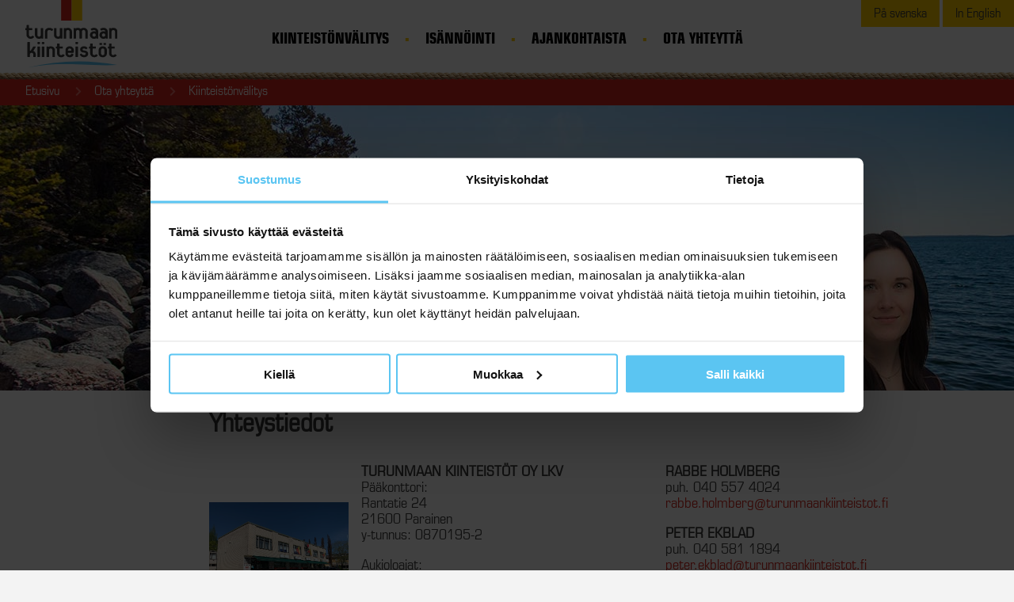

--- FILE ---
content_type: text/html; charset=utf-8
request_url: https://www.turunmaankiinteistot.fi/fi/ota-yhteytta/kiinteistonvalitys/?realty_id=25
body_size: 4752
content:

<!doctype html>
<html lang="fi">
<head>
    <!-- Google Tag Manager -->
    <script>(function(w,d,s,l,i){w[l]=w[l]||[];w[l].push({'gtm.start':
    new Date().getTime(),event:'gtm.js'});var f=d.getElementsByTagName(s)[0],
    j=d.createElement(s),dl=l!='dataLayer'?'&l='+l:'';j.async=true;j.src=
    'https://www.googletagmanager.com/gtm.js?id='+i+dl;f.parentNode.insertBefore(j,f);
    })(window,document,'script','dataLayer','GTM-K766RQ4');</script>
    <!-- End Google Tag Manager -->
    <style>
        a#CybotCookiebotDialogPoweredbyCybot {
            display: none;
        }
        #CybotCookiebotDialogHeader, #CookiebotWidget {
            display: none!important;
        }
        #CybotCookiebotDialogDetailFooter{
            display: none;
        }
        #CybotCookiebotDialogDetailBodyContentCookieContainerTypes .CybotCookiebotDialogDetailBodyContentCookieInfo.show{
            display:block !important;
        }
    </style>
    <meta charset="utf-8"/>
    <meta http-equiv="x-ua-compatible" content="ie=edge">
    <meta name="viewport" content="width=device-width, initial-scale=1.0"/>
    <meta name="google-site-verification" content="ScThDK9GgPnQwJJEpNPC4M8uqbQp8uSympqo-Bfz8CY" />
    <title>Ostamassa kotia, myymässä mökkiä? | Turunmaan Kiinteistöt : Turunmaan Kiinteistöt</title>
        <meta name="description" content="Turunmaan Kiinteistöt välittää kodit, vapaa-ajan asunnot ja kiinteistöt Paraisilla ja sen saaristoalueilla. Tutustu myös isännöintipalveluihimme. Lue lisää ja ota yhteyttä!" />
        <meta property="og:description" content="Turunmaan Kiinteistöt välittää kodit, vapaa-ajan asunnot ja kiinteistöt Paraisilla ja sen saaristoalueilla. Tutustu myös isännöintipalveluihimme. Lue lisää ja ota yhteyttä!" />
        <meta property="og:title" content="Ostamassa kotia, myymässä mökkiä? | Turunmaan Kiinteistöt : Turunmaan Kiinteistöt"/>
        <meta property="og:type" content="website"/>
        <meta property="og:url" content="https://www.turunmaankiinteistot.fi/fi/ota-yhteytta/kiinteistonvalitys/"/>
        <meta property="og:image" content="https://www.turunmaankiinteistot.fi/static/website/dist/img/og/og-turunmaankiinteistot-kiinteistonvalitys.jpg"/>
    
        <link type="text/css" rel="stylesheet"
              href="//fast.fonts.net/cssapi/24f36110-15a2-4a99-b0a5-018b020a0eec.css?"/>
        <link rel="stylesheet" href="https://use.fontawesome.com/releases/v5.7.1/css/all.css"
              integrity="sha384-fnmOCqbTlWIlj8LyTjo7mOUStjsKC4pOpQbqyi7RrhN7udi9RwhKkMHpvLbHG9Sr"
              crossorigin="anonymous">
        <link type="text/css" rel="stylesheet" href="/static/website/dist/css/app.css?v=15"/>
    
    

    <style>
        b{text-transform: none}
        .article-image-left{float: left; margin: 1rem; margin-left: 0; width: 28rem; max-width: 50%}
        .article-image-right{float: right; margin: 1rem; margin-right: 0; width: 28rem; max-width: 50%}
    </style>
    <script>var videos = [];</script>
</head>
<body>
<!-- Google Tag Manager (noscript) -->
<noscript><iframe src="https://www.googletagmanager.com/ns.html?id=GTM-K766RQ4"
height="0" width="0" style="display:none;visibility:hidden"></iframe></noscript>
<!-- End Google Tag Manager (noscript) -->



    <nav id="mobile-menu">
    <div class="dropdown">
        <a class="menu-link" href="/">Etusivu</a>
    </div>
    <div class="dropdown">
        <button class="menu-btn">Kiinteistönvälitys</button>
        <div class="dropdown-content">
            <a href="/fi/kohteet/">Myytävät kohteet</a>
            <a href="/fi/vuokrakohteet/">Vuokrattavat kohteet</a>
            <a href="/fi/ostamassa/">Ostamassa</a>
            <a href="/fi/myymassa/">Myymässä</a>
            <a href="/fi/valityspalkkiot/">Välityspalkkiot</a>
            <a href="/fi/tietoa-meista/">Tietoa meistä</a>
        </div>
    </div>
    <div class="dropdown">
        <button class="menu-btn">Isännöinti</button>
        <div class="dropdown-content">
            <a class="parent" href="/fi/isannointi/">Isännöintipalvelut</a>
            <a class="sub" href="/fi/isannointi/sahkoinen-asiointi/">Sähköinen asiointi</a>
            <a class="sub" href="/fi/isannointi/tarjouspyynto/">Tarjouspyyntö</a>
            <a class="sub" href="/fi/isannointi/tietoa-meista/">Tietoa meistä</a>
        </div>
    </div>
    <div class="dropdown">
        <a class="menu-link" href="/fi/ajankohtaista/">Ajankohtaista</a>
    </div>
    <div class="dropdown">
        <button class="menu-btn">Ota yhteyttä</button>
        <div class="dropdown-content">
            <a class="menu-link" href="/fi/ota-yhteytta/kiinteistonvalitys/">Kiinteistönvälitys</a>
            <a class="menu-link" href="/fi/ota-yhteytta/isannointi/">Isännöinti</a>
        </div>
    </div>
</nav>

<main id="panel">
    
        
<div id="site-header">
    <a href="/"><img id="site-logo" src="/static/website/dist/img/logo.svg" alt="Turunmaan Kiinteistöt"></a>
    <div id="navbar">
        <div class="dropdown">
            <button>Kiinteistönvälitys</button>
            <div class="dropdown-content">
                <a href="/fi/kohteet/">Myytävät kohteet</a>
                <a href="/fi/vuokrakohteet/">Vuokrattavat kohteet</a>
                <a href="/fi/ostamassa/">Ostamassa</a>
                <a href="/fi/myymassa/">Myymässä</a>
                <a href="/fi/valityspalkkiot/">Välityspalkkiot</a>
                <a href="/fi/tietoa-meista/">Tietoa meistä</a>
            </div>
        </div>
        <div class="spacer"></div>
        <div class="dropdown">
            <button>Isännöinti</button>
            <div class="dropdown-content">
                <a class="parent" href="/fi/isannointi/">Isännöintipalvelut</a>
                <a class="sub" href="/fi/isannointi/sahkoinen-asiointi/">Sähköinen asiointi</a>
                <a class="sub" href="/fi/isannointi/tarjouspyynto/">Tarjouspyyntö</a>
                <a class="sub" href="/fi/isannointi/tietoa-meista/">Tietoa meistä</a>
            </div>
        </div>
        <div class="spacer"></div>
        <div class="dropdown">
            <a href="/fi/ajankohtaista/">Ajankohtaista</a>
        </div>
        <div class="spacer"></div>
        <div class="dropdown">
            <button>Ota yhteyttä</button>
            <div class="dropdown-content">
                <a class="menu-link" href="/fi/ota-yhteytta/kiinteistonvalitys/">Kiinteistönvälitys</a>
                <a class="menu-link" href="/fi/ota-yhteytta/isannointi/">Isännöinti</a>
            </div>
        </div>
    </div>
    


    <div id="lang-buttons">
        
            <a href="/sv/kontakta-oss/fastighetsformedling/">På svenska</a>
            <a href="/en/">In English</a>
        
    </div>

    <a id="toggle-button" href="javascript:void(0)">☰</a>
</div>

<style>
#navbar .dropdown:hover > a {
    color: #fc0;
    transition: none;
}
#navbar .dropdown > a {
    color: #000;
    display: block;
    font-size: 1.2em; background: 0 0; padding: .5em 0; margin: 0; border: 0; text-transform: uppercase; font-family: 'EurostileLTW01-BoldCn',Arial,Helvetica,sans-serif;
}
</style>
    
    
    <div class="subpage">
        <ul class="breadcrumb">
            
<li>
	
	<a href="/fi/">Etusivu</a> <i class="fas fa-chevron-right"></i>
	
</li>

<li>
	
	<a href="/fi/ota-yhteytta/">Ota yhteyttä</a> <i class="fas fa-chevron-right"></i>
	
</li>

<li>
	
	<span class="active">Kiinteistönvälitys</span>
	
</li>

        </ul>
        
<div class="image-block">

    	
<img style="max-width: 100%;" 
                              src="/media/filer_public/eb/c1/ebc157c0-6402-4b17-90ec-4a7c33a714be/formedlarna.jpg"
        >


</div>
<div class="page-block centered">

    	
<div class="col-1-1">

    	<h1>Yhteystiedot</h1>

</div>

    	
<div class="col-1-4">

    	<p><br>
 </p>

    	
<img style="max-width: 100%;" 
                              src="/media/filer_public/0e/00/0e0038e4-c1ed-4966-92e5-fc6ef3b82927/kontor.jpg"
         alt="Toimisto">


    	<p><br>
 </p>

    	
<img style="max-width: 100%;" 
                              src="/media/filer_public/4b/24/4b240a56-1d3a-4f8f-9f0c-ec256250251b/kontor-dalsbruk.jpg"
        >


</div>

    	
<div class="col-1-2">

    	<p><strong>Turunmaan Kiinteistöt Oy LKV</strong><br>
Pääkonttori:<br>
Rantatie 24<br>
21600 Parainen<br>
y-tunnus: 0870195-2</p>

<p>Aukioloajat:<br>
ma–ke 8:30–16:00<br>
to 8:30-17:00, pe 8:30-15:00<br>
puh. 040 557 4024</p>

<p><a href="https://www.google.com/maps/place/Rantatie+24,+21600+Parainen" target="_blank">Näytä Google Maps »</a></p>

<p>Sivutoimipiste:<br>
Taalintehtaantie 709<br>
25900 Taalintehdas</p>

<p>Auki sopimuksen mukaan</p>

<p><a href="https://www.google.com/maps/place/Taalintehtaantie+709,+25900+Kemi%C3%B6nsaari/@60.0200288,22.5034732,18z/data=!3m1!4b1!4m5!3m4!1s0x468cf3251149fc9d:0x6dfa6b87178ac0b4!8m2!3d60.0200288!4d22.5043957" target="_blank">Näytä Google Maps »</a></p>

</div>

    	
<div class="col-1-4">

    	<p><strong>RABBE HOLMBERG</strong><br>
puh. 040 557 4024<br>
<a href="mailto:rabbe.holmberg@turunmaankiinteistot.fi">rabbe.holmberg@turunmaankiinteistot.fi</a></p>

<p><strong>PETER EKBLAD</strong><br>
puh. 040 581 1894<br>
<a href="mailto:peter.ekblad@turunmaankiinteistot.fi">peter.ekblad@turunmaankiinteistot.fi</a></p>

<p><strong>SEBASTIAN LINDBERG</strong><br>
puh. 040 753 6770<br>
<a href="mailto:sebastian.lindberg@turunmaankiinteistot.fi">sebastian.lindberg@turunmaankiinteistot.fi</a></p>

<p><strong>SVERKER KARLSSON</strong><br>
puh. 040 626 5108<br>
<a href="mailto:sverker.karlsson@turunmaankiinteistot.fi">sverker.karlsson@turunmaankiinteistot.fi</a></p>

<p><strong>HEIDI NÄSMAN</strong><br>
puh. 040 757 4968<br>
<a href="mailto:heidi.nasman@turunmaankiinteistot.fi">heidi.nasman@turunmaankiinteistot.fi</a></p>

</div>

</div>

<form class="webform" id="webform" method="POST" action=".">
    <input type="hidden" name="csrfmiddlewaretoken" value="FAveCaqPC6YLIeh6BcO1ed4v00xfOBfWkRtaWJgvw4zOjbAT38uFBqHMumFl2VIZ">
    <div class="page-block centered">
        
            <input type="hidden" name="realty" value="Vretantie 3" id="id_realty">
            <div class="col-1-1">
                <h1>Yhteydenottolomake</h1>
            </div>
            
                <div class="col-1-1">
                    <h3>Kohde: Vretantie 3</h3>
                </div>
            
            
            <div class="col-1-1">
                <label for="id_name">Nimi:</label>
                <input type="text" name="name" maxlength="100" required id="id_name">
                
            </div>
            <div class="col-1-2">
                <label for="id_email">Sähköposti:</label>
                <input type="email" name="email" required id="id_email">
                
            </div>
            <div class="col-1-2">
                <label for="id_phone">Puhelinnumero:</label>
                <input type="text" name="phone" maxlength="50" required id="id_phone">
                
            </div>
            <div class="col-1-1">
                
                <label for="id_message">Viesti:</label>
                <textarea name="message" cols="40" rows="10" maxlength="1023" required id="id_message">
</textarea>
            </div>
            <div class="col-1-4">
                <button type="submit" class="button">Lähetä</button>
            </div>
        
    </div>
</form>

<script src="https://www.google.com/recaptcha/api.js?render=6LencpIUAAAAAIJcN1U5Y_-6rJmd3Huyql19GXjA"></script>
<script>
    grecaptcha.ready(function () {
        grecaptcha.execute('6LencpIUAAAAAIJcN1U5Y_-6rJmd3Huyql19GXjA', {action: 'yhteydenottolomake'}).then(function (token) {
            fetch('/recaptcha_v3_verify/' + token + '/').then(function (response) {
                response.json().then(function (data) {
                    if (typeof data.score !== "undefined" && data.score > 0.5) {
                        let input = document.createElement("input");
                        input.type = "hidden";
                        input.name = "recaptcha_validation";
                        input.value = 1;
                        document.getElementById("webform").appendChild(input);
                    }
                })
            })
        });
    });
</script>

    </div>

    <div id="site-footer">
        
<a href="/">
    <img id="footer-logo" src="/static/website/dist/img/logo-valk.png" alt="Turunmaan Kiinteistöt">
</a>
<div class="footer-details">
    <p>Turunmaan Kiinteistöt Oy<br>
        Rantatie 24, 21600 Parainen<br>
        y-tunnus 0870195-2</p>

    <p>Aukioloajat:<br>
        ma–ke 8:30–16:00<br>
        to 8:30-17:00, pe 8:30-15:00</p>
</div>
<div class="footer-details">
    <p>Kiinteistönvälitys<br>
        puh. 040 557 4024<br />
    <a href="/fi/ota-yhteytta/kiinteistonvalitys/">Ota yhteyttä &gt;</a></p>
    <p>Isännöinti<br>
        puh. 02 458 3253<br />
    <a href="/fi/ota-yhteytta/isannointi/">Ota yhteyttä &gt;</a></p>
</div>
<div class="footer-details">
    <p>etunimi.sukunimi@turunmaankiinteistot.fi<br>
        <a href="/fi/tietosuojaseloste/">Tietosuojaseloste</a><br />
        <a href="javascript: Cookiebot.renew()">Evästeasetukset</a>
    </p>
    <p>
        <a class="fb-btn" target="_blank" 
        href="https://www.facebook.com/pages/category/Real-Estate-Agent/%C3%85bolands-Fastigheter-Turunmaan-Kiinteist%C3%B6t-641372799221764/">
            <i class="fab fa-facebook"></i>
        </a>
    </p>
</div>
<div class="footer-details last">
    <div class="skvl">
        <a href="https://skvl.fi/" target="_blank">
            <img src="/static/website/dist/img/skvl-jasen.png" alt="SKVL jäsen">
        </a>
    </div>
    <div class="asiakastieto">
        <a href="https://www.asiakastieto.fi/web/fi/palvelut-yrityksille/mika-on-yrityksesi-arvo-ja-asema/suomen-vahvimmat-sertifikaatti.html" target="_blank">
            <img src="/static/website/dist/img/platina-20172021-peruslogo_FI_web.jpg" alt="Suomen vahvimmat platina">
        </a>
    </div>
</div>

    </div>
</main>

    <script src="https://cdnjs.cloudflare.com/ajax/libs/slideout/1.0.1/slideout.min.js"></script>
    <script src="https://ajax.googleapis.com/ajax/libs/jquery/3.3.1/jquery.min.js"></script>
    <script src="/static/website/dist/js/index.js?v=2"></script>



</body>
</html>


--- FILE ---
content_type: text/html; charset=utf-8
request_url: https://www.google.com/recaptcha/api2/anchor?ar=1&k=6LencpIUAAAAAIJcN1U5Y_-6rJmd3Huyql19GXjA&co=aHR0cHM6Ly93d3cudHVydW5tYWFua2lpbnRlaXN0b3QuZmk6NDQz&hl=en&v=PoyoqOPhxBO7pBk68S4YbpHZ&size=invisible&anchor-ms=20000&execute-ms=30000&cb=c2ruq0jlcg5a
body_size: 48599
content:
<!DOCTYPE HTML><html dir="ltr" lang="en"><head><meta http-equiv="Content-Type" content="text/html; charset=UTF-8">
<meta http-equiv="X-UA-Compatible" content="IE=edge">
<title>reCAPTCHA</title>
<style type="text/css">
/* cyrillic-ext */
@font-face {
  font-family: 'Roboto';
  font-style: normal;
  font-weight: 400;
  font-stretch: 100%;
  src: url(//fonts.gstatic.com/s/roboto/v48/KFO7CnqEu92Fr1ME7kSn66aGLdTylUAMa3GUBHMdazTgWw.woff2) format('woff2');
  unicode-range: U+0460-052F, U+1C80-1C8A, U+20B4, U+2DE0-2DFF, U+A640-A69F, U+FE2E-FE2F;
}
/* cyrillic */
@font-face {
  font-family: 'Roboto';
  font-style: normal;
  font-weight: 400;
  font-stretch: 100%;
  src: url(//fonts.gstatic.com/s/roboto/v48/KFO7CnqEu92Fr1ME7kSn66aGLdTylUAMa3iUBHMdazTgWw.woff2) format('woff2');
  unicode-range: U+0301, U+0400-045F, U+0490-0491, U+04B0-04B1, U+2116;
}
/* greek-ext */
@font-face {
  font-family: 'Roboto';
  font-style: normal;
  font-weight: 400;
  font-stretch: 100%;
  src: url(//fonts.gstatic.com/s/roboto/v48/KFO7CnqEu92Fr1ME7kSn66aGLdTylUAMa3CUBHMdazTgWw.woff2) format('woff2');
  unicode-range: U+1F00-1FFF;
}
/* greek */
@font-face {
  font-family: 'Roboto';
  font-style: normal;
  font-weight: 400;
  font-stretch: 100%;
  src: url(//fonts.gstatic.com/s/roboto/v48/KFO7CnqEu92Fr1ME7kSn66aGLdTylUAMa3-UBHMdazTgWw.woff2) format('woff2');
  unicode-range: U+0370-0377, U+037A-037F, U+0384-038A, U+038C, U+038E-03A1, U+03A3-03FF;
}
/* math */
@font-face {
  font-family: 'Roboto';
  font-style: normal;
  font-weight: 400;
  font-stretch: 100%;
  src: url(//fonts.gstatic.com/s/roboto/v48/KFO7CnqEu92Fr1ME7kSn66aGLdTylUAMawCUBHMdazTgWw.woff2) format('woff2');
  unicode-range: U+0302-0303, U+0305, U+0307-0308, U+0310, U+0312, U+0315, U+031A, U+0326-0327, U+032C, U+032F-0330, U+0332-0333, U+0338, U+033A, U+0346, U+034D, U+0391-03A1, U+03A3-03A9, U+03B1-03C9, U+03D1, U+03D5-03D6, U+03F0-03F1, U+03F4-03F5, U+2016-2017, U+2034-2038, U+203C, U+2040, U+2043, U+2047, U+2050, U+2057, U+205F, U+2070-2071, U+2074-208E, U+2090-209C, U+20D0-20DC, U+20E1, U+20E5-20EF, U+2100-2112, U+2114-2115, U+2117-2121, U+2123-214F, U+2190, U+2192, U+2194-21AE, U+21B0-21E5, U+21F1-21F2, U+21F4-2211, U+2213-2214, U+2216-22FF, U+2308-230B, U+2310, U+2319, U+231C-2321, U+2336-237A, U+237C, U+2395, U+239B-23B7, U+23D0, U+23DC-23E1, U+2474-2475, U+25AF, U+25B3, U+25B7, U+25BD, U+25C1, U+25CA, U+25CC, U+25FB, U+266D-266F, U+27C0-27FF, U+2900-2AFF, U+2B0E-2B11, U+2B30-2B4C, U+2BFE, U+3030, U+FF5B, U+FF5D, U+1D400-1D7FF, U+1EE00-1EEFF;
}
/* symbols */
@font-face {
  font-family: 'Roboto';
  font-style: normal;
  font-weight: 400;
  font-stretch: 100%;
  src: url(//fonts.gstatic.com/s/roboto/v48/KFO7CnqEu92Fr1ME7kSn66aGLdTylUAMaxKUBHMdazTgWw.woff2) format('woff2');
  unicode-range: U+0001-000C, U+000E-001F, U+007F-009F, U+20DD-20E0, U+20E2-20E4, U+2150-218F, U+2190, U+2192, U+2194-2199, U+21AF, U+21E6-21F0, U+21F3, U+2218-2219, U+2299, U+22C4-22C6, U+2300-243F, U+2440-244A, U+2460-24FF, U+25A0-27BF, U+2800-28FF, U+2921-2922, U+2981, U+29BF, U+29EB, U+2B00-2BFF, U+4DC0-4DFF, U+FFF9-FFFB, U+10140-1018E, U+10190-1019C, U+101A0, U+101D0-101FD, U+102E0-102FB, U+10E60-10E7E, U+1D2C0-1D2D3, U+1D2E0-1D37F, U+1F000-1F0FF, U+1F100-1F1AD, U+1F1E6-1F1FF, U+1F30D-1F30F, U+1F315, U+1F31C, U+1F31E, U+1F320-1F32C, U+1F336, U+1F378, U+1F37D, U+1F382, U+1F393-1F39F, U+1F3A7-1F3A8, U+1F3AC-1F3AF, U+1F3C2, U+1F3C4-1F3C6, U+1F3CA-1F3CE, U+1F3D4-1F3E0, U+1F3ED, U+1F3F1-1F3F3, U+1F3F5-1F3F7, U+1F408, U+1F415, U+1F41F, U+1F426, U+1F43F, U+1F441-1F442, U+1F444, U+1F446-1F449, U+1F44C-1F44E, U+1F453, U+1F46A, U+1F47D, U+1F4A3, U+1F4B0, U+1F4B3, U+1F4B9, U+1F4BB, U+1F4BF, U+1F4C8-1F4CB, U+1F4D6, U+1F4DA, U+1F4DF, U+1F4E3-1F4E6, U+1F4EA-1F4ED, U+1F4F7, U+1F4F9-1F4FB, U+1F4FD-1F4FE, U+1F503, U+1F507-1F50B, U+1F50D, U+1F512-1F513, U+1F53E-1F54A, U+1F54F-1F5FA, U+1F610, U+1F650-1F67F, U+1F687, U+1F68D, U+1F691, U+1F694, U+1F698, U+1F6AD, U+1F6B2, U+1F6B9-1F6BA, U+1F6BC, U+1F6C6-1F6CF, U+1F6D3-1F6D7, U+1F6E0-1F6EA, U+1F6F0-1F6F3, U+1F6F7-1F6FC, U+1F700-1F7FF, U+1F800-1F80B, U+1F810-1F847, U+1F850-1F859, U+1F860-1F887, U+1F890-1F8AD, U+1F8B0-1F8BB, U+1F8C0-1F8C1, U+1F900-1F90B, U+1F93B, U+1F946, U+1F984, U+1F996, U+1F9E9, U+1FA00-1FA6F, U+1FA70-1FA7C, U+1FA80-1FA89, U+1FA8F-1FAC6, U+1FACE-1FADC, U+1FADF-1FAE9, U+1FAF0-1FAF8, U+1FB00-1FBFF;
}
/* vietnamese */
@font-face {
  font-family: 'Roboto';
  font-style: normal;
  font-weight: 400;
  font-stretch: 100%;
  src: url(//fonts.gstatic.com/s/roboto/v48/KFO7CnqEu92Fr1ME7kSn66aGLdTylUAMa3OUBHMdazTgWw.woff2) format('woff2');
  unicode-range: U+0102-0103, U+0110-0111, U+0128-0129, U+0168-0169, U+01A0-01A1, U+01AF-01B0, U+0300-0301, U+0303-0304, U+0308-0309, U+0323, U+0329, U+1EA0-1EF9, U+20AB;
}
/* latin-ext */
@font-face {
  font-family: 'Roboto';
  font-style: normal;
  font-weight: 400;
  font-stretch: 100%;
  src: url(//fonts.gstatic.com/s/roboto/v48/KFO7CnqEu92Fr1ME7kSn66aGLdTylUAMa3KUBHMdazTgWw.woff2) format('woff2');
  unicode-range: U+0100-02BA, U+02BD-02C5, U+02C7-02CC, U+02CE-02D7, U+02DD-02FF, U+0304, U+0308, U+0329, U+1D00-1DBF, U+1E00-1E9F, U+1EF2-1EFF, U+2020, U+20A0-20AB, U+20AD-20C0, U+2113, U+2C60-2C7F, U+A720-A7FF;
}
/* latin */
@font-face {
  font-family: 'Roboto';
  font-style: normal;
  font-weight: 400;
  font-stretch: 100%;
  src: url(//fonts.gstatic.com/s/roboto/v48/KFO7CnqEu92Fr1ME7kSn66aGLdTylUAMa3yUBHMdazQ.woff2) format('woff2');
  unicode-range: U+0000-00FF, U+0131, U+0152-0153, U+02BB-02BC, U+02C6, U+02DA, U+02DC, U+0304, U+0308, U+0329, U+2000-206F, U+20AC, U+2122, U+2191, U+2193, U+2212, U+2215, U+FEFF, U+FFFD;
}
/* cyrillic-ext */
@font-face {
  font-family: 'Roboto';
  font-style: normal;
  font-weight: 500;
  font-stretch: 100%;
  src: url(//fonts.gstatic.com/s/roboto/v48/KFO7CnqEu92Fr1ME7kSn66aGLdTylUAMa3GUBHMdazTgWw.woff2) format('woff2');
  unicode-range: U+0460-052F, U+1C80-1C8A, U+20B4, U+2DE0-2DFF, U+A640-A69F, U+FE2E-FE2F;
}
/* cyrillic */
@font-face {
  font-family: 'Roboto';
  font-style: normal;
  font-weight: 500;
  font-stretch: 100%;
  src: url(//fonts.gstatic.com/s/roboto/v48/KFO7CnqEu92Fr1ME7kSn66aGLdTylUAMa3iUBHMdazTgWw.woff2) format('woff2');
  unicode-range: U+0301, U+0400-045F, U+0490-0491, U+04B0-04B1, U+2116;
}
/* greek-ext */
@font-face {
  font-family: 'Roboto';
  font-style: normal;
  font-weight: 500;
  font-stretch: 100%;
  src: url(//fonts.gstatic.com/s/roboto/v48/KFO7CnqEu92Fr1ME7kSn66aGLdTylUAMa3CUBHMdazTgWw.woff2) format('woff2');
  unicode-range: U+1F00-1FFF;
}
/* greek */
@font-face {
  font-family: 'Roboto';
  font-style: normal;
  font-weight: 500;
  font-stretch: 100%;
  src: url(//fonts.gstatic.com/s/roboto/v48/KFO7CnqEu92Fr1ME7kSn66aGLdTylUAMa3-UBHMdazTgWw.woff2) format('woff2');
  unicode-range: U+0370-0377, U+037A-037F, U+0384-038A, U+038C, U+038E-03A1, U+03A3-03FF;
}
/* math */
@font-face {
  font-family: 'Roboto';
  font-style: normal;
  font-weight: 500;
  font-stretch: 100%;
  src: url(//fonts.gstatic.com/s/roboto/v48/KFO7CnqEu92Fr1ME7kSn66aGLdTylUAMawCUBHMdazTgWw.woff2) format('woff2');
  unicode-range: U+0302-0303, U+0305, U+0307-0308, U+0310, U+0312, U+0315, U+031A, U+0326-0327, U+032C, U+032F-0330, U+0332-0333, U+0338, U+033A, U+0346, U+034D, U+0391-03A1, U+03A3-03A9, U+03B1-03C9, U+03D1, U+03D5-03D6, U+03F0-03F1, U+03F4-03F5, U+2016-2017, U+2034-2038, U+203C, U+2040, U+2043, U+2047, U+2050, U+2057, U+205F, U+2070-2071, U+2074-208E, U+2090-209C, U+20D0-20DC, U+20E1, U+20E5-20EF, U+2100-2112, U+2114-2115, U+2117-2121, U+2123-214F, U+2190, U+2192, U+2194-21AE, U+21B0-21E5, U+21F1-21F2, U+21F4-2211, U+2213-2214, U+2216-22FF, U+2308-230B, U+2310, U+2319, U+231C-2321, U+2336-237A, U+237C, U+2395, U+239B-23B7, U+23D0, U+23DC-23E1, U+2474-2475, U+25AF, U+25B3, U+25B7, U+25BD, U+25C1, U+25CA, U+25CC, U+25FB, U+266D-266F, U+27C0-27FF, U+2900-2AFF, U+2B0E-2B11, U+2B30-2B4C, U+2BFE, U+3030, U+FF5B, U+FF5D, U+1D400-1D7FF, U+1EE00-1EEFF;
}
/* symbols */
@font-face {
  font-family: 'Roboto';
  font-style: normal;
  font-weight: 500;
  font-stretch: 100%;
  src: url(//fonts.gstatic.com/s/roboto/v48/KFO7CnqEu92Fr1ME7kSn66aGLdTylUAMaxKUBHMdazTgWw.woff2) format('woff2');
  unicode-range: U+0001-000C, U+000E-001F, U+007F-009F, U+20DD-20E0, U+20E2-20E4, U+2150-218F, U+2190, U+2192, U+2194-2199, U+21AF, U+21E6-21F0, U+21F3, U+2218-2219, U+2299, U+22C4-22C6, U+2300-243F, U+2440-244A, U+2460-24FF, U+25A0-27BF, U+2800-28FF, U+2921-2922, U+2981, U+29BF, U+29EB, U+2B00-2BFF, U+4DC0-4DFF, U+FFF9-FFFB, U+10140-1018E, U+10190-1019C, U+101A0, U+101D0-101FD, U+102E0-102FB, U+10E60-10E7E, U+1D2C0-1D2D3, U+1D2E0-1D37F, U+1F000-1F0FF, U+1F100-1F1AD, U+1F1E6-1F1FF, U+1F30D-1F30F, U+1F315, U+1F31C, U+1F31E, U+1F320-1F32C, U+1F336, U+1F378, U+1F37D, U+1F382, U+1F393-1F39F, U+1F3A7-1F3A8, U+1F3AC-1F3AF, U+1F3C2, U+1F3C4-1F3C6, U+1F3CA-1F3CE, U+1F3D4-1F3E0, U+1F3ED, U+1F3F1-1F3F3, U+1F3F5-1F3F7, U+1F408, U+1F415, U+1F41F, U+1F426, U+1F43F, U+1F441-1F442, U+1F444, U+1F446-1F449, U+1F44C-1F44E, U+1F453, U+1F46A, U+1F47D, U+1F4A3, U+1F4B0, U+1F4B3, U+1F4B9, U+1F4BB, U+1F4BF, U+1F4C8-1F4CB, U+1F4D6, U+1F4DA, U+1F4DF, U+1F4E3-1F4E6, U+1F4EA-1F4ED, U+1F4F7, U+1F4F9-1F4FB, U+1F4FD-1F4FE, U+1F503, U+1F507-1F50B, U+1F50D, U+1F512-1F513, U+1F53E-1F54A, U+1F54F-1F5FA, U+1F610, U+1F650-1F67F, U+1F687, U+1F68D, U+1F691, U+1F694, U+1F698, U+1F6AD, U+1F6B2, U+1F6B9-1F6BA, U+1F6BC, U+1F6C6-1F6CF, U+1F6D3-1F6D7, U+1F6E0-1F6EA, U+1F6F0-1F6F3, U+1F6F7-1F6FC, U+1F700-1F7FF, U+1F800-1F80B, U+1F810-1F847, U+1F850-1F859, U+1F860-1F887, U+1F890-1F8AD, U+1F8B0-1F8BB, U+1F8C0-1F8C1, U+1F900-1F90B, U+1F93B, U+1F946, U+1F984, U+1F996, U+1F9E9, U+1FA00-1FA6F, U+1FA70-1FA7C, U+1FA80-1FA89, U+1FA8F-1FAC6, U+1FACE-1FADC, U+1FADF-1FAE9, U+1FAF0-1FAF8, U+1FB00-1FBFF;
}
/* vietnamese */
@font-face {
  font-family: 'Roboto';
  font-style: normal;
  font-weight: 500;
  font-stretch: 100%;
  src: url(//fonts.gstatic.com/s/roboto/v48/KFO7CnqEu92Fr1ME7kSn66aGLdTylUAMa3OUBHMdazTgWw.woff2) format('woff2');
  unicode-range: U+0102-0103, U+0110-0111, U+0128-0129, U+0168-0169, U+01A0-01A1, U+01AF-01B0, U+0300-0301, U+0303-0304, U+0308-0309, U+0323, U+0329, U+1EA0-1EF9, U+20AB;
}
/* latin-ext */
@font-face {
  font-family: 'Roboto';
  font-style: normal;
  font-weight: 500;
  font-stretch: 100%;
  src: url(//fonts.gstatic.com/s/roboto/v48/KFO7CnqEu92Fr1ME7kSn66aGLdTylUAMa3KUBHMdazTgWw.woff2) format('woff2');
  unicode-range: U+0100-02BA, U+02BD-02C5, U+02C7-02CC, U+02CE-02D7, U+02DD-02FF, U+0304, U+0308, U+0329, U+1D00-1DBF, U+1E00-1E9F, U+1EF2-1EFF, U+2020, U+20A0-20AB, U+20AD-20C0, U+2113, U+2C60-2C7F, U+A720-A7FF;
}
/* latin */
@font-face {
  font-family: 'Roboto';
  font-style: normal;
  font-weight: 500;
  font-stretch: 100%;
  src: url(//fonts.gstatic.com/s/roboto/v48/KFO7CnqEu92Fr1ME7kSn66aGLdTylUAMa3yUBHMdazQ.woff2) format('woff2');
  unicode-range: U+0000-00FF, U+0131, U+0152-0153, U+02BB-02BC, U+02C6, U+02DA, U+02DC, U+0304, U+0308, U+0329, U+2000-206F, U+20AC, U+2122, U+2191, U+2193, U+2212, U+2215, U+FEFF, U+FFFD;
}
/* cyrillic-ext */
@font-face {
  font-family: 'Roboto';
  font-style: normal;
  font-weight: 900;
  font-stretch: 100%;
  src: url(//fonts.gstatic.com/s/roboto/v48/KFO7CnqEu92Fr1ME7kSn66aGLdTylUAMa3GUBHMdazTgWw.woff2) format('woff2');
  unicode-range: U+0460-052F, U+1C80-1C8A, U+20B4, U+2DE0-2DFF, U+A640-A69F, U+FE2E-FE2F;
}
/* cyrillic */
@font-face {
  font-family: 'Roboto';
  font-style: normal;
  font-weight: 900;
  font-stretch: 100%;
  src: url(//fonts.gstatic.com/s/roboto/v48/KFO7CnqEu92Fr1ME7kSn66aGLdTylUAMa3iUBHMdazTgWw.woff2) format('woff2');
  unicode-range: U+0301, U+0400-045F, U+0490-0491, U+04B0-04B1, U+2116;
}
/* greek-ext */
@font-face {
  font-family: 'Roboto';
  font-style: normal;
  font-weight: 900;
  font-stretch: 100%;
  src: url(//fonts.gstatic.com/s/roboto/v48/KFO7CnqEu92Fr1ME7kSn66aGLdTylUAMa3CUBHMdazTgWw.woff2) format('woff2');
  unicode-range: U+1F00-1FFF;
}
/* greek */
@font-face {
  font-family: 'Roboto';
  font-style: normal;
  font-weight: 900;
  font-stretch: 100%;
  src: url(//fonts.gstatic.com/s/roboto/v48/KFO7CnqEu92Fr1ME7kSn66aGLdTylUAMa3-UBHMdazTgWw.woff2) format('woff2');
  unicode-range: U+0370-0377, U+037A-037F, U+0384-038A, U+038C, U+038E-03A1, U+03A3-03FF;
}
/* math */
@font-face {
  font-family: 'Roboto';
  font-style: normal;
  font-weight: 900;
  font-stretch: 100%;
  src: url(//fonts.gstatic.com/s/roboto/v48/KFO7CnqEu92Fr1ME7kSn66aGLdTylUAMawCUBHMdazTgWw.woff2) format('woff2');
  unicode-range: U+0302-0303, U+0305, U+0307-0308, U+0310, U+0312, U+0315, U+031A, U+0326-0327, U+032C, U+032F-0330, U+0332-0333, U+0338, U+033A, U+0346, U+034D, U+0391-03A1, U+03A3-03A9, U+03B1-03C9, U+03D1, U+03D5-03D6, U+03F0-03F1, U+03F4-03F5, U+2016-2017, U+2034-2038, U+203C, U+2040, U+2043, U+2047, U+2050, U+2057, U+205F, U+2070-2071, U+2074-208E, U+2090-209C, U+20D0-20DC, U+20E1, U+20E5-20EF, U+2100-2112, U+2114-2115, U+2117-2121, U+2123-214F, U+2190, U+2192, U+2194-21AE, U+21B0-21E5, U+21F1-21F2, U+21F4-2211, U+2213-2214, U+2216-22FF, U+2308-230B, U+2310, U+2319, U+231C-2321, U+2336-237A, U+237C, U+2395, U+239B-23B7, U+23D0, U+23DC-23E1, U+2474-2475, U+25AF, U+25B3, U+25B7, U+25BD, U+25C1, U+25CA, U+25CC, U+25FB, U+266D-266F, U+27C0-27FF, U+2900-2AFF, U+2B0E-2B11, U+2B30-2B4C, U+2BFE, U+3030, U+FF5B, U+FF5D, U+1D400-1D7FF, U+1EE00-1EEFF;
}
/* symbols */
@font-face {
  font-family: 'Roboto';
  font-style: normal;
  font-weight: 900;
  font-stretch: 100%;
  src: url(//fonts.gstatic.com/s/roboto/v48/KFO7CnqEu92Fr1ME7kSn66aGLdTylUAMaxKUBHMdazTgWw.woff2) format('woff2');
  unicode-range: U+0001-000C, U+000E-001F, U+007F-009F, U+20DD-20E0, U+20E2-20E4, U+2150-218F, U+2190, U+2192, U+2194-2199, U+21AF, U+21E6-21F0, U+21F3, U+2218-2219, U+2299, U+22C4-22C6, U+2300-243F, U+2440-244A, U+2460-24FF, U+25A0-27BF, U+2800-28FF, U+2921-2922, U+2981, U+29BF, U+29EB, U+2B00-2BFF, U+4DC0-4DFF, U+FFF9-FFFB, U+10140-1018E, U+10190-1019C, U+101A0, U+101D0-101FD, U+102E0-102FB, U+10E60-10E7E, U+1D2C0-1D2D3, U+1D2E0-1D37F, U+1F000-1F0FF, U+1F100-1F1AD, U+1F1E6-1F1FF, U+1F30D-1F30F, U+1F315, U+1F31C, U+1F31E, U+1F320-1F32C, U+1F336, U+1F378, U+1F37D, U+1F382, U+1F393-1F39F, U+1F3A7-1F3A8, U+1F3AC-1F3AF, U+1F3C2, U+1F3C4-1F3C6, U+1F3CA-1F3CE, U+1F3D4-1F3E0, U+1F3ED, U+1F3F1-1F3F3, U+1F3F5-1F3F7, U+1F408, U+1F415, U+1F41F, U+1F426, U+1F43F, U+1F441-1F442, U+1F444, U+1F446-1F449, U+1F44C-1F44E, U+1F453, U+1F46A, U+1F47D, U+1F4A3, U+1F4B0, U+1F4B3, U+1F4B9, U+1F4BB, U+1F4BF, U+1F4C8-1F4CB, U+1F4D6, U+1F4DA, U+1F4DF, U+1F4E3-1F4E6, U+1F4EA-1F4ED, U+1F4F7, U+1F4F9-1F4FB, U+1F4FD-1F4FE, U+1F503, U+1F507-1F50B, U+1F50D, U+1F512-1F513, U+1F53E-1F54A, U+1F54F-1F5FA, U+1F610, U+1F650-1F67F, U+1F687, U+1F68D, U+1F691, U+1F694, U+1F698, U+1F6AD, U+1F6B2, U+1F6B9-1F6BA, U+1F6BC, U+1F6C6-1F6CF, U+1F6D3-1F6D7, U+1F6E0-1F6EA, U+1F6F0-1F6F3, U+1F6F7-1F6FC, U+1F700-1F7FF, U+1F800-1F80B, U+1F810-1F847, U+1F850-1F859, U+1F860-1F887, U+1F890-1F8AD, U+1F8B0-1F8BB, U+1F8C0-1F8C1, U+1F900-1F90B, U+1F93B, U+1F946, U+1F984, U+1F996, U+1F9E9, U+1FA00-1FA6F, U+1FA70-1FA7C, U+1FA80-1FA89, U+1FA8F-1FAC6, U+1FACE-1FADC, U+1FADF-1FAE9, U+1FAF0-1FAF8, U+1FB00-1FBFF;
}
/* vietnamese */
@font-face {
  font-family: 'Roboto';
  font-style: normal;
  font-weight: 900;
  font-stretch: 100%;
  src: url(//fonts.gstatic.com/s/roboto/v48/KFO7CnqEu92Fr1ME7kSn66aGLdTylUAMa3OUBHMdazTgWw.woff2) format('woff2');
  unicode-range: U+0102-0103, U+0110-0111, U+0128-0129, U+0168-0169, U+01A0-01A1, U+01AF-01B0, U+0300-0301, U+0303-0304, U+0308-0309, U+0323, U+0329, U+1EA0-1EF9, U+20AB;
}
/* latin-ext */
@font-face {
  font-family: 'Roboto';
  font-style: normal;
  font-weight: 900;
  font-stretch: 100%;
  src: url(//fonts.gstatic.com/s/roboto/v48/KFO7CnqEu92Fr1ME7kSn66aGLdTylUAMa3KUBHMdazTgWw.woff2) format('woff2');
  unicode-range: U+0100-02BA, U+02BD-02C5, U+02C7-02CC, U+02CE-02D7, U+02DD-02FF, U+0304, U+0308, U+0329, U+1D00-1DBF, U+1E00-1E9F, U+1EF2-1EFF, U+2020, U+20A0-20AB, U+20AD-20C0, U+2113, U+2C60-2C7F, U+A720-A7FF;
}
/* latin */
@font-face {
  font-family: 'Roboto';
  font-style: normal;
  font-weight: 900;
  font-stretch: 100%;
  src: url(//fonts.gstatic.com/s/roboto/v48/KFO7CnqEu92Fr1ME7kSn66aGLdTylUAMa3yUBHMdazQ.woff2) format('woff2');
  unicode-range: U+0000-00FF, U+0131, U+0152-0153, U+02BB-02BC, U+02C6, U+02DA, U+02DC, U+0304, U+0308, U+0329, U+2000-206F, U+20AC, U+2122, U+2191, U+2193, U+2212, U+2215, U+FEFF, U+FFFD;
}

</style>
<link rel="stylesheet" type="text/css" href="https://www.gstatic.com/recaptcha/releases/PoyoqOPhxBO7pBk68S4YbpHZ/styles__ltr.css">
<script nonce="eVRMBbc000HzKTDX0j8Yvg" type="text/javascript">window['__recaptcha_api'] = 'https://www.google.com/recaptcha/api2/';</script>
<script type="text/javascript" src="https://www.gstatic.com/recaptcha/releases/PoyoqOPhxBO7pBk68S4YbpHZ/recaptcha__en.js" nonce="eVRMBbc000HzKTDX0j8Yvg">
      
    </script></head>
<body><div id="rc-anchor-alert" class="rc-anchor-alert"></div>
<input type="hidden" id="recaptcha-token" value="[base64]">
<script type="text/javascript" nonce="eVRMBbc000HzKTDX0j8Yvg">
      recaptcha.anchor.Main.init("[\x22ainput\x22,[\x22bgdata\x22,\x22\x22,\[base64]/[base64]/[base64]/bmV3IHJbeF0oY1swXSk6RT09Mj9uZXcgclt4XShjWzBdLGNbMV0pOkU9PTM/bmV3IHJbeF0oY1swXSxjWzFdLGNbMl0pOkU9PTQ/[base64]/[base64]/[base64]/[base64]/[base64]/[base64]/[base64]/[base64]\x22,\[base64]\x22,\x22GcOhw7zDhMOMYgLDrcOmwqbCkcOccsKywpDDqMOIw71pwpwwHQsUw4pGVlU6Zj/DjnDDgsOoE8KSVsOGw5sfPsO5GsKdw64Wwq3CnsK4w6nDoS/Dk8O4WMKiYi9GWw/DocOEJcOgw73DmcKPwrJow77DhxAkCEDCmzYSY3AQNlglw643LMORwolmLjjCkB3Dn8O5wo1dwoJGJsKHDU/DswccYMKucCFIw4rCp8OoU8KKV15ww6t8NXHCl8ODWSjDhzpzwqLCuMKPw5QOw4PDjMK8QsOnYHvDnXXCnMO7w5/CrWoUwqjDiMOBwqvDjCgowpF+w6cle8KuIcKgwonDvndFw58JwqnDpQ8RwpjDncKvSTDDr8OsC8OfCxAUP1vCrxF6wrLDgsOySsOZwoLCiMOMBgkGw4NNwowWbsO1CMKEADomNcOBXl8Kw4EDMcOOw5zCnW4WSMKAaMOJNsKUw4sOwpg2wq/DlsOtw5bCgSsRSk/[base64]/[base64]/Cs25aHnZMwrdMwo7CiUFCwq5dw6tEcTXCpMOrHMOTwp/CmF4yayR8DxfDnsOAw6jDh8Kgw6pKbMO3VXF9wqTDthFww6PDlcK7GR3DkMKqwoIhMEPCpTp/w6gmwqPCsko+ccONfkxjw54cBMK0wpUYwo1IccOAf8OPw5RnAzDDnkPCucKsKcKYGMKFIsKFw5vCqMKowoAww7vDo14Hw7jDpgvCuVtNw7EfFcK/Hi/[base64]/Ch8KDwrJawq9pw4/Ct1l3wpPDqWoGw7LDjcKowoFYw4TDiw07wpzCiEnCosKmwrYWw4ZbUcOeOC1dwoLDngnCjl3DiXPDh0/CncKDJnFJwqoZw7DCvzfCv8Oaw7Y0wrVFLsO7wqPDjcKow7LCoCI1w5/DnMOVJDYtwqvCiAp5Rm9Zw7nCv0IPIDDCjiLCkHDCjMOlwp/DvV/DmUvDuMKiCHx8wp3Dn8K1wqXDksOLOsKCwqBtez/DoCACwrDDmWcYfcKpYcKQejrCn8OeCMOzYsK9woBhw6/CnF/[base64]/CmcOnMsK8w613wqnDlcOQEcOFIhADCMK7dQBrb8OOZMKSGcO6PMKBw4DDl2vChcKTw7zCnnHCuwNaKTvChBNJw7Euw6xkwqHCsS/CtiDDlMKcTMOhwrZtw73DlcK/w6DCvEFmdMOsYsK9w5bDpcO0Yz01BWXCoi1TwpvDuT1Jw5/[base64]/DgEbDocOEwpgNZ1DCjcOHaiNNwovDkMKSw64fw5XCrxkqw5UhwolkRUzDoj4uw4rDnMOvKcKsw6ZSGiZKBDfDmsKxNG/CjMOfEHJdwpLCkFJjw6PDv8OiUsO+w7TCrcOZcmkEOcOBwoQZZ8KXZmEvEcOSw5jCpsOlw5PCgcKNH8K2wpggN8KswrHCvzDDk8OUS0XDoQYmwotwwpnCssOIwp9UaE3DjsOzLTlxOlFDwpLDqFxFw6PCgcK/dsOQE19Xw4A0CMKXw4/CuMOQw6DCn8K2TXJrJgdnHVUzwpTDlX1tUMOcwroDwq9cFsKmOMKEF8K4w5XDi8KiBMOVwpfCkcK/w4gow6UFwq4oRcKhSC1NwpPDqsOwwoDCtMOqwqbColHCjX/DusOLwpd7wrjCusK1dcKOwrBSQsObw5fCnBMUEcKKwpwAw403wofDjcKpwolwNcKKdMKAwq3DvAnCtEXDuVR/HCUMXVzCtsKUAsOWKWMKFm/DlQtdDy0Tw4kgZ1vDigUMPCTDtjVTwrF2woViGcOYfMOswqHDiMObZ8KDw4ETFAwdR8KcwqHDgMKxwr9hwpl8w5nDtsKiGMO8woYAFsKVwowGwqvCvMOfw5NfGcK3K8O5WcK8w6dEw7hGw4hYw4zCqxUJwq3Cg8K/w7BjBcK5AgHDsMK+fy/CtFrDu8O+wqDDgwMXw4TCp8OYQsOuaMO6wrYMSiRKw5LDksOswr0YZVDCksKewpPCgEQ+w77Ds8OmZ1LDssO8GjTCsMOyFTLCsXE/wobCrmDDpXtPwqVPfsKkNW9SwrfCr8Krw4bDlsK+w4vDpz1VMcOdwozCrMOZOxdxw7rDlz19wpjDgBZWw6PDp8KHLybDhTLCr8OIOBp3w4DCrMKww5pywrTDgcOcwqRMw5zCqMK1F1ZxYQp9OMKFw5LCtEc6wqpUQkvDrcOuQcOLNsO/[base64]/ClBJOCnTDncOeZVzCo8KFwoRzwoXCglHDkG7CgnPDiFzCm8OSYcKEf8O3FsOYPMK5MmcfwptSwpRRRcOqfsOTCDp+wqLCqsKFwqbDszlowqMnwpHCocKQwpouSMO4w6nCpjfCn2DDtMKzw7FLb8OUwr1Ww4/[base64]/Du1gMwq5XIMKAwofDhz5nw40+RcOAUSd5bHs+wpLChEItKMOaVcKEKkAgTEJlO8Ofw7LCoMKYbsOMCTF3D1PCiQ41Ix/Cg8KewpHCp2DDql3DrcONwrbCjQzDhADCjsO1CsK4HMK9woXDucO0PsONVMKFw77DgCvDmnHCjlJow4vClcOeJAtfwrfDkR9qw7gJw6htwrxxD3dswpAKw59LUCVUVWTDiXLCgcOiJyY7wp9eHw/ClitlQcKbHMKxw6/CigfClsKJwobCgcOWV8OgThvCnTJdw7DDjmHDocOZwoU5wo7DpsO5HljDt1AewpDDsGRIZw/[base64]/[base64]/DkcOze8KeGcKKAm1MfEQbw6VzRiDCq8K7XlRvw6/Dj2IcX8OrXBLDrTDDtDQPIMOBYjXCh8Olw4XCrFk0w5DCnCA2YMOtDEx+RUDCvsOxwppCUBrDqsOaworCgMKdw4ADwqbDpcO/w67CjmbDrMKtwq3DnxrCq8Oow4rDn8O5QUHDr8OjP8O8wqIKXMKIHMONP8K0H2NTw6wEVcOuGG3DgHfDsnrCi8OzbDfCqXbCkMOswp7DqUXCv8OrwpdUGW8/wo5Vw6kdwoLCtcK4SMO9CsKeLx/CmcKvUMOVXRIRwpDDhMKCw7jDk8KZw5PCmMKzw5tJw5zCs8OtXsKxacOOw70Rwp4Zwp4ONkfDgMOteMOow582w6Jrwp4gLRpPw5EAw4M+CMO1JgBawpDDm8Kvw7zDosK7V1/Dpi/Cs3zDrkXCvsOWZcOGFyfDrcOoPcKcw65EGg/Dg3zDmkTCoAQyw7PCl2wAw6jCjMOEwoxEw7pFLlzDjMKfwpU/Q1cCdcO7wrvDucKoHcOjQMKdwp8CNsO9wpzDvsKiUThRw5nDsxBNe05cw5/Cs8KWGsODWQbCk0Znwp1KImbCjcOHw7l/VT5rCsOJwokTe8Kac8KVwp5xwoV+ZTrComVSwp3Dr8KZD3oHw5o7wq08YMK4w7jCk1rDqMOFX8OKwq7CphVaDQLDpcOEwp/Ci0vDtUUWw5kWO0LCpsOjwqE5BcOePcK7HHtqw5LCnHg9w6VQUFzDv8OmCkRkwrtNw4bCk8OVw6oQwr7DqMOqVMKhw4omNABKOxB4QsOfNcOJwpQ+wpRZw4RCa8KsehZqGWcDw5vDri/DqcOgFBQnV2cdwoPCrllxfEBVcFTDtlPCrz10J1ImwqDCmErCsyNpQ04ybF8qJ8KTw5QQTwzDtcKAw7ItwowmR8OFIcKDGwVVIMOqwoJAwr1tw5nCi8O/a8OmMiXDvcOZJcK5wr/Chxx1woTDslDCiRjCp8K/w7XDiMOlwrkVw5cOCgkhwq8vJCJ/wrXDnMOyPMKJw7/DoMKMw40mIMK3Nhxcw6cZD8Kyw4kawpZsU8Kmw5hww7gbwqDClsK/[base64]/Ds8KlCxl5wrDDvsK1wr5Jw6DDp8O3wqvCihVVUn4LwoQ7woPCmhYmw5E4w6wIw7fDh8OCXcKDQsOewpPCtcKDwrbCo3tHw63Cj8OSXzQCL8ObBzvDpGjCmCjCmsKHYcKNw5fDp8K4fAjCgcKFw7B+OcKdw4XCj2nCnsKaaHDDt0PDjwfCsE/CjMOIwq13wrXCqm/CmwM5wqsPw4FmMMKGesKewq58wrlVw6/CkVLDu1kUw77DojTCmkvDoi4CwoXDt8K7w7xbCgzDsQnCgsOfw54hwojDhsKSwpfDhlXCoMOPw6XDjcOPw7YyKh7DsVPDuQEGMFnDokQ8wok8w5LDmnPCll/Dr8Kdwo3CoSolwpXCu8KQwrQ/RcO4wqhOLW3Dp08mY8KAw7MLw7nCncO1wqLDosOIDQDDvsKWwpvChhXDpMKhG8OUw7zCvsOdwobCtQ5GHsK+ZS9/w6hTw61uwqYAwqkdw6nDux0XF8OYwr1Sw65dMW8wwpLDpiXDsMKrwrPCnxDDssOqwqHDl8OzVW5rG0xyHmAtF8Opw7PDtMK9w6hqBlYkCsKTwpQGN0vDhnFofn7Dlgx/FlwOwqnDoMKcDxxQw4pGw5lxwpbDvVnDocONOnnCgcOKw4Z9w5hEwrh+w6rCuDUYJ8OZXsKowoF2w60FBMOAUAIQBmHCvCLDhMOTwrnCoV8Bw4/[base64]/DgGXDvMOcWTbCnkt1wqXCv8K6wqY/woMbK8OAOmBUD8KxwqQQOsO+SsOgw7rCl8Opw7PDuihIJ8KqNcK+WUXDu2hJwowYwrNYHcO5w6bCokDCik5oD8KPbsK8wq43CnITKDoqX8K4wpDCkQHDusKAworCpAxbITEfbxBxw5kIw5rCh1V4wo3DqzTChVbCo8OtFMO/UMKuwqZARQDDv8KhJXjDk8OfwpHDuBXDoRs4wp7CviUiwovDu17DtsOHw4tKwrLCl8Obw4RqwoQUwr9JwrdqL8OrM8KFMl/[base64]/cHl9Q2LDjxTDog/DicOwcDMocsKqwoLDo2LDth7DrcK8wq/DucOuwohJw41YLW/DnHDCmCfDsyrDtwPClMO6OcKhTsKsw6/Ds2sYFHnCn8O4wpVcw4NnUxfCsDA/Lkxnw4NgPz97w4hkw4zDg8OOw41yMsKNw6FpXUNfVH/DnsKsPMOHccOZfAg0wqV+ecK7eEt7w7oIw5YXw4bDi8O6wrtxdy/Cu8OTw7nDj10FIlBcaMKuM2nDpsKKwrF2VMKzUFg5GsOhUsOqwo8ZImE7dMO2X1TDkEDChcKaw6/CvMOVXMOhwrQgw7nCo8KVOGXCk8KOdsODGjkPTsOvTDLCnVw8wq3Dhh/DlWbClTjDmzrDq3kRwqXDgDnDmsO/PRgeNcKIwqJiwqUBw6/Ckggiw6ZhNMKDVDfCscKwa8OzQ2XCpxrDjTAvAh0mBMOnFMOKw5Egw4dRO8ONwoXDlmUJKE7Dp8KRwqdgCcOSN3/DqsOXwrbCicKiwp9ewqtbaWVLIkHCk0bCklPDklHCqsKTesK5ecO7EFfCnsONDD3Cm0swVBnDmsK8CMOawqMAMVVwaMOMdsK2wrJrbcKfw7vChEstBF7Cjx9Jw7Y/wq/CimbDkSNVw7FCworCjQPClsKvVsKkwoHCiTF9wr7DsUhFZMKickYzw7BWw5wbw59aw60zSsOqAMO/ZcOPb8OObsOGw6fDlFTCugfCgMKNw5rDl8KoQjnDkTImwr/CusO4wo/[base64]/[base64]/CssO4woEaw7NASsKgw7XDmcOywofDqMOdTHXDm0J+Ew7DnmlaFAcRQ8KWw6Nha8OzUsKZV8KTw41deMOGwoUwPcOHU8KRfwU7w43Dv8OoXcO/DWJCesOvOsKowqDCk2Q0ajsxw4d4wqrCp8KAw6UfCcOsJsORw4Mdw77CqsKPwqo6QcKKXMOZAi/[base64]/DksOSwrcNwp0xcG1ee8K4w7AvHmVPwrbChD4gw4zDocOTaDdRw7khw7XDlsKPA8Kzwq/[base64]/CpSlPK8OiwrDDgHnCrj4uw5EYwo0RCMKPDkkbwrrDgcOMPkdLw5Y0w77Diw1qw7HClAwBVi3CsisSRMK0w53Dhm9BC8KcX0UqUMOFAR4Qw7rCo8K/SBnDj8OFw5/[base64]/DkMKYRljDqEHDv8OqwpLDhsKjIMKOH8K6UMOcBsOrw4XChMOYwrjCi0AtCzECQl5TdMKfWcO4w4TDq8KxwqZ8wrTDlU4yIMKMaXVMKcOnCkhEw5IvwrBlHMOMYsKxJMKIdsOZO8O/w5cucHzCrsO3w60BPMKJwq8ywo7ClSDCkMKIw7zDiMKhwo3DjcKrwqlLwoxWccKtwpISRU7DgsO/NcOVwoYIwrPDt0LCksKLwpXDvi7CjMOVZi0xwprDhzsSAidfREtRLjJZw4vDrFp1JMOgQcK1VhMXfMOEw6/Dh01vLG/CgwFPfXsJKSfDvnTDuCvCkyLCmcKoAsKOYcKsEsKCIcOpEVFJND91VsKEFSxDwrLDjMOjJsKNw7hpw7EKwoLDpMK0wqFrwpTDsHzCgsOoGMK4wp5dYCIKIx3CmS9EITjDhxrCnUQEwok9w5/[base64]/c8KWwoPCoMKLwrJia3zDrsKrw7TCh8KqBhZ6w6bDg8KvN2TDv8OUworDncK6w7bCjsO/wp43w4HCm8KdRcOlYMOGORbDmUjCrcKVawfCosOiw53DgMOSE0E9NGkBw7VTwoxDw4hvwr5JCEHCqHDDliHCvFApScO3Hj0Zwossw4DDo23CscKrwosib8OkfwDDrjHCoMK0bU3CnU3CvTYyZ8O2BWcMRw/Dj8KEw5tJwp4LfMKpw4bChE/DrMOiw6oXwrnCmnrDsDkHTCPDlVoIasO+BsO8A8KVQsOuIcKAb3TCpMO7GsOmwoHCj8KnKsKOwqNnWHLCpVLDtw3CusO/w5h6BHTCmgrCollRwpJHw4Rsw6lfMXhQwrcRFMOVw5dWwpd8GX3ClsOsw7bDrcORwokwQQDDszw4RsOuacORw79VwrDCosO5GsORw6/[base64]/w5ldw7DDpxInw6fDvsONw6fDjHDCjsOJeMKxDE1bOj87fAZvw6lsZMOJAsOow4rCqsOvwrfDowrCtcKDJFLCjGTCq8OcwpxiNxM6wqcnw65ew5TDosOkw4TDuMOKX8OMISY/w6JXw6Vewo4wwqzDpMKAaQzDq8KKbnrCvDHDoxzDr8Oiwr3Cv8OxZ8KtTMKGw7M3NMOvBMKfw4klJ1PDhV/DssODw7vDv14hGcKow6cST185HT8Jw5PCj1XCqEh1NVbDi2zCj8KIw6nDgMOIw6TCnU1HwqLDgHTDgcOnwo/DoFpLw5caKcOaw6bCl0M3wrHDt8OZw4M3wpvDvivDsVLDtk/DhMOAwpvDhz/Di8KJWsO1RjnCsMOvS8KzMml9QMKAU8Ozwo/DmMKbfcKvwpfDr8KAQcKDw6B7w5TDssKVw61hHFnCjsO6wpZ+bcOqRlvDusOSNwDCtC0rbMO6BG/[base64]/FkHDr1FOfsOBwqHDhFUGZ0N4ODpwPcKnwoJ9MEMgCGM/[base64]/DuRPDt2UBwoLDkDJYw5VAwr/CpGHDl21fCGHDvsOSQmPDlVsow6/DoibCoMOzUcKRMyk9w5bDtlHCoG0DwqTCrcO/[base64]/DjDUdwqcAYMO4TcOow5vDvsOpMMKiwroDBMOjFMOnEHBcwrHDugfDjj3DsSvCqVbCmhk+UUQBRk1bwqnDrsOew652C8KbPcKAw5rDsy/Ct8OSw712PcKnfQxOwoMgwpsAE8OSeTQYw4cySsKtYsORaSrDhklFUMOTDWfDkzlfPMOlasOrwptxGsOnSsO7b8Ofw6Y4UwgwNDXCsFHCqh7CmUZGO3XDnMKqwrbDncOZCBbCtBvCjMOew67DsgfDk8OPw5pkexnDh2pqL3/CiMKKaFdXw7zCs8K5f09sbMK8f2nDucKmeXzCpMKFw5JTFEthJsOSAcKbKxdJYAXDriHCsHkWw4XCn8OSwo9obTPCiXB9DcKbw67CsCnCvVrCj8KbVsKOwq0aWsKLGG16w4NgDsONIhxnw6/DgmsqXV9Yw7LCvHouwpgzw7AfYn8xdcKmwr9NwodsF8KLw70eEMK9I8K6ZxjDocKBYVJLw4/Cu8OPRgAoNTrDmsOHw5RHVjk7w65Kw7bDi8KhacKhw5QTw47Dl3XDosKFwrzDl8ORdMOGbsO9w63DosKJFsK7LsKCwq7DmjLDiEbCqgh/SjTDq8OxwrnDkyjCnsOIwpMMw6/[base64]/[base64]/[base64]/w4/Ci1dhEcKHG1hrwowYwpcJTgnDuGkHw6RYwpnDl8KgwpzChCo1IcKjwqzCksKGK8K9O8OZw4RLwqHCssOvOsO4Y8OpN8KTYAfDqBxsw73CocKOw5bDmSvCiMKgw5h2SFzDjnV9w49yfn/CqQfDu8K8eHR0X8KzDsOZwojCv1Mlwq/[base64]/DpVXCsVHDisKAHMKhw4/DtSLDi8KYQRPDjgIqw4kmZ8KxwrPDg8OeKMO/wqfCusKXHGHDhEnDjRXCnF/[base64]/[base64]/Dj3Akd8OjF8Oyw47DncOHw6TDgcKXwrtqY8Ozwr7DpcKaX8K/w5sdR8K9w6bCoMOzf8KVHC3ClBPDrsONw65dQm8FVcKyw7DCncK3wrxJw7p9w7UEwox8wok4w7hZIMKaBkQXwofCrcOuwqjChMK1TBE1wpPCsMO1w4VWDDzCqsOPw6JjRsKhXj9+FMKZDCBgw6RtE8O1USQWdcOewpNaD8OrXEjCoigpw69mw4LDmMO/w5LDnG3Cr8KXY8Kmw6LCt8OqYCvCq8OjwqTCm0rDrVlCw6bClRkFw7dgWR3CtcKAwqPDokHCqlHCvMKLw55xw60/wrUCwrsCw4DDgDJkVsOTb8Ovw6zCpARww6d0wowkK8O8wpnCkC7CkcKkG8OmTsKDwpXDinLDmAlDwonCicORw5gkwrxsw6rCjsKJZB/ChmlYH2LCmB7CrCzCuxlmIU3CtsK/JjBOwo7Ci2HDr8ORI8KTCmxTX8OCS8OQw7/ConLDj8K0GMOpw7HChcKnw45aBmbCqcO5wqBSwprCmsOFAMKtS8K4wqvDjcO8wrM+S8OEQcKhDsKZwpwNwoJefhwmaw/ClsO+ERrDr8Kvw4trw6vCmcOXZ3jDjm9fwoHCsyg6Om0rDMKlacK7QGNYw5PDs3pPwqvCvS5FPcKYbBHDq8O3wogow5l0wqgzw4vCusKswrjDuWTCg05vw5MsTMOJb2HDpcO/E8O3FCDDriwww5bCuUDCqcO8w4zCoHBdMhvCvsKmw6ppasKFwqscwp/DljzDrUk9wpsfw5MawoLDmjJyw4gGGMKOXSUZZyXDnMK4f0fCq8KiwrUywq4uw6vCgcOiw5ANX8Otw7scWT/DsMKIw4gOw54QU8ODw4xXacKnw4LCikXDrzfCicO4woxEcWwrw75bYsKGakcvwrQ8NcKVwqrCjGFnM8KnFMK4RMO4DMOkN3PDm0bDs8O2Y8KsDEM3w6N8IADCucKrwq8VZMKZKcKnw5nDvhnCvArDtwREG8KbPcKWwozDrXjDhyNrcBXDnRAkw69sw7Zlw6DCpW/DgcOgKD/DjcOXw7VGBcKzwqfDuWjCu8ONwpAjw7F0A8KKJsOaGcKda8KkHsOldlvCtE/DncO8w6HDvznCljk5wppUHnTDlsKFwq3DlcO/alPDoB/[base64]/CpmoVwobCgF0iJsK7ZcKZwoPDmwhpwpY1w5HCsMKBwq7ChxE5wq9Uw5dhwrTDpThRw5pfKQ4JwpAcLcONwqLDhWwLwqEWNcOAwoPCpMO2wpTCk0pXYlwpPCnCj8KnfRPDuD0/[base64]/[base64]/Ct35sQSjCvcKgSMOvw4lVw7rDkMOdw5XDhsKqNcO/[base64]/Ik3DjsK2w78Lwr/DqR/CqF9ePEXDgsOIKAIswqkCwoFZbTbDqgDDvcKxw4p5w7fDp2AVw69swqwYNmXCo8OfwoQgwqk1wpFyw7djw45YwpkxQCUlwqvCiR/Dm8KowrjDvRQLDMO3w4fDhcK2KksYCAHCscKcfnTDpMO1b8OowqPCphFjJMK7wroFWsOZw4RTYcK3EMOff2BqwqfDrcOiwqvCh3E3wqZXwpHDjTzDvsKibVpiw5MJwr5RXh/CpsOLMBPDlj4AwqABw6gdfsKpbhVJwpfCpMOtbsO4w6lLw406LC8nIT/[base64]/FMKlw6PCj8OJTsOcZSlBw4vCs8KzNsK1XsK/[base64]/CgcKAA2PCqcOoKMKEwog8E8KFUcO2w5cGwrMnazfClATDlnMkasKRKj/CiFbDhS8BUyZ3w7klw6p3wocNw5PDiXLDmMK/w48hW8K1BWzChl4JwozDg8OebjhdY8O8QcOlHG7DrMOUKyxuw7VjE8KqVMKHBHxgMcOnw6vDjHR/wqwFwq/Cj3fCuR7CizpVO3/[base64]/DjVkTHU/DtwbDqCcOwokVLyBqWydZDAfCtsKLNMORGMKHw7TDlAnCngvDucOswobDnlJqw4zCisOlw5UIJ8KOdMOBwpjCmDTCsiTDgzAvTsKmM03DmRYsH8Kqw5JBw68HZsOpeAgFw4TCgSRoYV0Ww57DiMKfNj/[base64]/[base64]/D1IcwrXCksKgA8KYR8KKwrTCnsOEw4hJYy84bMOQewpWEXowwqHCnsKzdUdPZnlFD8KbwpRSw4s8w4IUwoAXwrDCh0g2VsOQw7QIB8O5wpXCl1EXw53DqCvCqsOTUBnCl8OidGsYw4R7wo5ew4J1BMOuZ8OdeG/Cp8O8ScOPciwaXsOwwqkww6FmMMO5VHU3wp/DjnctAcKTclvDixPDo8KNw6jCsXJCfsKoHMKiISrDiMOCLgPCrMOFSlrDkcKSQjjDl8KkKyPCggfDmhjCiQjDlibDjiBywqPCusOBWMKcw4szwpc/wpfCosKXNGhULyUHwrvDjMKcw7Q+wpDCp07CtTMNBG7CqsKTDx7DlMKfJB7DqMOfb3rDmi7Cq8O5Vn7CmwLDu8KkwplbWsOtK0lMw7hLwpTCo8Kww7pXHSZpw7/[base64]/[base64]/FjPChTzCiMKIwrgLwpY1IsOySCZcw6fCksKOTXhccSDCi8KONHrDmEh/WsO+A8KFTgU5w5vDlMOnwrLCoBU6RsK6w6nCpcKIw60iw7lzw71fwr/DlcOCdMOZIMOyw6MNw51vPcKaAVACw67DpRU+w7bCphg+wqHCl0nCggpPw4DCosOww55OZj7Cp8KVwoMxasOSYcKEwpMJEcOPb0MFfS7DvsKPAMKDIsOzBFBRXcO4bcKBHXM9EBTDq8O1w4NnYsOJXHU+D3Bbw5rCt8Kpck/DgDXDkwzDgGHCnsKRwpI4D8OYwobDkRbCmMO0USjCpUgWfApMDMKCQcK4fBDDvCh+w58cC27Dh8Kxw5TCkcOIew9Uw6PDlhB8FnfDu8KjwrjCmsKZw6XDmsKuwqLDusO3wrYNa0HDr8OKPXseVsORw6QTwr7DqsO9wqPCuFDDoMKcw6/[base64]/Ct1sSwp/[base64]/CoVYnw5HDtcOyw5PDkArCuMKIw7hfwoPCmlHCncKjBS8Iw7fDrmfDjsKGeMKhZ8OOczzClFNzWMKnaMONKBPCvMOMw6FvClrDmnIoS8K7wrbDgcKVNcO/JMOEHcOow7fCrW3DnBPCucKAaMKjwpBawr7Dg0BMexPCvA3Cog1zRA4+wpnDolPDv8OBARvCtsKdTMKjUMKKS23Cq8KkwprDucO1PSzCpT/Dq1UVwp7CpcKFw6fDh8Kawr5qUlnCi8Kywq5oCsOMw6LDhDvDoMOmwpHDrkhsQsO3wo8lUMKbwo/CrVpTPXnDhmICw5TDj8KRwoghWQPClRJgw5jCs2k3PUDDuGFmTMO1w7pIDsObMht9w4/[base64]/CsxrDs8OTbVlkNcOfw6fCg8KXw5wjbcKhw5LDjWjCjA/DpAMgw5I3MwIvw4Fvw7Mhw7EFL8KaaxLDnMOZXy/[base64]/DscOkWGDDgsKQwqXCoMOHw7bCrMKrfsOKNGHDsMKSCcKOwoE5QSzDrsOvwpQmXcK2wp/[base64]/[base64]/DmcOcBsKtU3TCmMOvwr3DmsOeZ3jDlU0ywpIxw6vCtmBIwo4cGxnCkcKrE8Oaw4DCq34vw6INezTCknfCulAeBsOjPj7DnTfDkU/DssKhcsK+R2PDkMOUKw8kVsKLUGDCqsK+SMOEccOKw7VGLCHCkMKBRMOiIsO9wo7Dr8KowojDvGLCt1s9EsOyeX/DmsKKwqlOwqjCjcKdworCmA4FwpsdwqTCrWTDtCRXPHBpP8Orw6zDjMOWFsKWfsOWTsOLbSN7RBt0B8KWwqVsWQvDhsK/w6LClnwkw7XCinZQJsKAQTfDm8Kww7XDucOueQR8DcKgcXzCuyMlw4fCksOSDcKJw5rDlgTCu0/DgGfDjRnCqsOyw6fCpcKRw4wxwpPDpEHDksKwHQB1w7sHwo/DvMK3wo7Ch8ObwoBfwpnDtMKBc3/CpyXCt3l+HcORAsOUPUxjNgTDu2Y8wr0RwrDDq24iwq00wpFKPwnDrMKNwrTDn8OSb8K5FcOwVgPCs1bCnFjDvcK/bkbDgMKTFS5awrnCrUjCvcKTwrHDuinCpAYrwoZOasOnMwoBwpVxNRrCn8O8w5Jzw6MZRAPDj0NOwogiwrbDgEvDgMO1w4AIJEPDoSDCu8O/PsOCw7Avw6EEN8O2w57CqV7DugXCscOYfsOGEFDDhTEEC8O9G1cnw6jCtMObVj/Dv8K+w4NDBgLDpMKpw7LDq8Ocw5kDBHzDjA/DmcKjZB14FcOdOMKpw4vCtcKBQlQ/w54iw4LCmcOoK8KRW8Ojwo4nVy3Dn0k5T8KYw656w7jDs8OGbMKjwpbDh39aVzTCn8KmwqPCsmDDkMOvPcKbMsOVYGrDs8OBwr7DgMO5wpvDr8KgDlbDrzVgwp8rc8OjGcOlUybCuSokJTkKwqrDik4iVjhLeMKxR8Kswqg6woBOYsKoehHDjlzDpsK/T0rCmDJIF8OBwrrCnHPCv8KLw7V/Rj/[base64]/[base64]/DrQdMwqPCjcO6w7t7C8OmwrZ/w4vDnyHCmMKjwoTCjlIZw4ppw6PClB/CsMKEwoZqa8O8wqfDvsOwex3CujJAwrHCmV5edMOwwrgzbnzDp8KzcHHCssOLdsKWGMOIHsKQBnXCpMK6wp3CscKxwpjChwJGw6JIw6lIwpM3EcK0wp8PCHvChsO5VWHCnDEKCyY0YSTDvcKgw4TClcOmwp/CqFrDhzdhIDzCvG0oNsKrw7PCj8ObwrrDhMOaP8OceTjDp8KZw5g+w6JHUcKiX8OhZ8O4wpt/IRwUWsKnQ8OiwoXDhHQMAF7DtsOPFBRvAsKKfsOECAZXPsK0wrtQw6d7JkfCl042wrXDpyxDfTBfw5jDqcK/w5cgCFXDqMOUwpo+diFVw6Iuw6l6IMKdQzbChcKTwqfCsQkJJMOnwoECwpA8VMKfK8Ocwp9qMmQDAcK4wrzCnhLCrjRgwrVOw5jCisKcw5ZYGFHColIvw4QAwqvCq8KFf0wswr/Ct14GIC8tw5zDuMKuQsOgw6/Dm8OTwp3DsMKTwqQCwr1tLx5fbcObwr3Dsyk+w4/CrsKlO8KFw4jDp8KCwpbCvcO6woHCtMKtwpvClj7DqkHCjcOKwo8ocsOewpgLACXDo1cbZRvDhMOqD8KPFcOwwqHDgjNKJcK3c0LCisK0XMOqw7JhwpNQw7ZJEMKiwq5pW8O/Cx1twrtRw5PDkT/DhnkRIWTCtFTDsDFUwrIQwrrCj0kUw6/DnsKJwo1+OnDDijbDpsOmECTDpMOpwrVOAsOEw4XCnTYhw4xPwrHCr8OSwo0Yw4x6PE7CizY8w699wrTDkMO+Xm3Cnl0mOF/CvcOcwpkowqTCnwbDg8OKw5LCosKcY3Ztwqxkw5E9AMOsdcKyw4rChsONwrzCscOKw4hfc07CllNWNkQaw6cqHMKQwqZewoB/[base64]/CqcOgw651w7zCr8OowrjDlsO8QjvDnjrDuFQXailwKh7CtcKaQMKdIcKCFMODaMOnPcOxK8O1w4PDkhwKecK1dW8kw7/CmgXCosOcwq3Cmh3DqxA7w6wjwo/Ctm0cwp/DvsKXwojDoyXDvUnDuSDCukMAwrXCvloVKcKPZy/[base64]/ChDzCmsKtGxLDmMKUw7LCrsOlw6XCkMKXw78/wq8Zwox4cmJJw58ow4YjwqPDv3LCl31CAQNawrLDrR5xw4XDscO5w5PDmwIKC8K9w5cgw7TCocOWTcOCLwTCv2HCu2LClmArw4BtwobDuiAEacK0bMKfacOGw6x/fT1SdRLCqMOkeX0HwrvCsmLDpCHDgMOYbsOHw5IXw5lPwq15woPCuyvCh1pvXwVvXH/ClEvDpRPDtWRzF8OSwoBJw4vDrgDClcKdwrPDscKqTkrCvsKrwpwowrbCv8KGwr8NbMOPc8O2wqzCncOtwpMzwo4+e8K9wo3CrsKBGcKfw7JuGMKAwr4vGhbDgm/DosOBQcKqbsOuwqzCiRYDUcKvScOdwo89w657w69Rw4VTIMOdI2PCnUY+w4UaHSVNCkbDlsKXwpYMc8Oew6DDpcOaw4FbQRh+OsO9w4l7w55cOF4FRRzChsKIBSrDrcOnw5smAzXDj8Ktw7fCoWPDsVnDiMKddzfDoQMwFhHDrcK/wqnDl8KvecO1O0c0wpkfw6bCqMOKw6nDuSE5UHsgK0pLw49rw50yw54oY8KXw4xFwp4rw5rCtsOSGsOcIjVmTxzDksO3wo03U8KWwr4MQsK2wrFjHcOaLsOxL8O5HMKewo/DmjzDjsKlXWtWQ8OOw6RawoDCqkJeT8KTwrcEOEDCmSQkY0c2aW3DssKsw6HDlVjChsKxwp4GwpoJw70NPcKPw6w7w7k9wrrDiSVdeMKJw6Ubw78awprClBAKE3DCmsOIdxApw57CgMKSwoTCsl/[base64]/f8KYwrJzwovDgsOUwpzDjUHDrcKFSVIRNMKWworDmMOTHcOOwq3CjzMBw4wow7NlwqjDvlHDg8O0d8OcQsK/VcOpHMOYGcOew5rCom/DmMKWw5nCpmvDrEfCgxfCtgrCvcOgwpBzGMOCNsKFPcKZw4knw4Nhwp1Xw6Qyw5BdwpwkBCZZIsKbwr4xwoTCrBMVISAYw6fCm0w8w440w5sXwovCsMOLw7fCsyFJw48NCsKdIMO0bcK/ZcKoSVzDkikDfhBKwqvCpcO2csOHLBTDqcKpScOgw6d+wpjCtFfCn8OMwrfCjz7CvsK/wq3DlEPDtmjCl8OWw4PCn8KrPMOCD8KGw7lzZcKdwoAKw4vCgsK8TMO8wqvDjFJSwpTDrhRSw7Z7wr/CkBEAwo7DocO/w6pBEMKYR8O5RBzCigkRd3srFsOdJ8KzwqYdGmfDtz7CqyvDu8O/[base64]/DuE/DtcKkW8Kxw6tPw6fCuSgaw5IuwpPDlsOCQTw0w51iXsKOFcO0PRYdw67DtMOQeSlQwrTDvEwiw5xzB8KewrY8wq1tw6sVPMO/w78+w4ogUB5Me8OawpYBwpjCrncQYFnDpwAcwoXCuMOww6QYwpDCsVFHesO1VcK/[base64]/[base64]/w4XCt8OMXksBHi7DlMKTw6Elw7HDsQppw71nVg8aTsKswrsMAMKLITpOwqbDpsK9woEQwoc3w7QTB8Kow7rCr8ODI8OeamBWwonCq8OrwpXDkGvDmhzDucKeV8OaFG0cw4DCrcKTwpF/HHUswpPDn3fCq8K+f8O7wrwKaU/[base64]/DusK3bU7DqsOIw5EbHCLCmEMqwpIrw4ZzO8KHw4fCq2gXGsOew68Zw6PCjhvCgcOJEcKeJMOPR3/CpBPCvsOyw5nCljIEZ8OMwobCp8OTC2nDhsO0wpJHwqjDh8O7VsOmwrzCi8O8wrPCicKQw7vCvcOpCsO3w6nDnDNgFhTDpcK/wo7DvcKMVz86L8K8Z0NEw6EPw6TDk8O0wozCo1PDu20Mw5t+HMKVIMOZQcKFwohkw5HDvmQow6RDw6LDocOrw6UCw5V0wqnDt8O/WzYJwpRyPMKpXcOue8OEcjXDnRMwecO8woPDkMOkwrMiwpcJwr54woN/wrsDdwfDiBh7QybCm8KowpUsI8O2wpIJw6rCgTfCuiFTw5zCt8OhwpwAw4kYE8ORwpsbKntxSsKtfA3DtxTCm8K2woZGwqFbwqzCn3zCvQ4YflIZBsOAw6PCgsOcwqRNRhhUw5QEBCHDhmtCTHEfw4Ecw7ghSMKGFMKEI0TCosK/Z8OlKMK3bXLDpQ5KFRpVwqRrwq07b3ggPm0lw4nCrMKTF8OVw5DDqMO/dcKrwrjCtSIFYsKYwqFXwqN+dizDj1rChcOHwo/CgsOow63DphdhwpzDmEB5w74aDU41dsKXacOTGcKzwovCv8KJwonCjsKFXWwZw5t8JMK3woPCrHEiSMOHXMO9QMKkwrnCscOuw6/DlkgwDcKcIcKgTk0PwqfCh8OCK8K9e8KPZXg8w63CjSo1CDIswrrCuwPDpMKIw6zDk2rCpMOiJjnCvMKALcKmwqPCmHV4acKPBsOzQcOuNcOLw7bCnFHCk8OefEFXwqNIBMOJNSpJ\x22],null,[\x22conf\x22,null,\x226LencpIUAAAAAIJcN1U5Y_-6rJmd3Huyql19GXjA\x22,0,null,null,null,1,[21,125,63,73,95,87,41,43,42,83,102,105,109,121],[1017145,507],0,null,null,null,null,0,null,0,null,700,1,null,0,\[base64]/76lBhnEnQkZnOKMAhk\\u003d\x22,0,0,null,null,1,null,0,0,null,null,null,0],\x22https://www.turunmaankiinteistot.fi:443\x22,null,[3,1,1],null,null,null,1,3600,[\x22https://www.google.com/intl/en/policies/privacy/\x22,\x22https://www.google.com/intl/en/policies/terms/\x22],\x22skH5bRcDFY9mq14JAxIa53aNfInnKtOW7bWUcy0UPZY\\u003d\x22,1,0,null,1,1768933194832,0,0,[189,196,169,200],null,[7,136],\x22RC-kWRLrx27iy1_EA\x22,null,null,null,null,null,\x220dAFcWeA69G1rZzvJ-VZ7nwRORv6V1gknb3eorUUQvCEEb43uXuV1-2lpQj2UwXjfFD5kdmD4te1kk4G89SnUiRmvhcEXyBACFxA\x22,1769015994793]");
    </script></body></html>

--- FILE ---
content_type: text/css; charset=utf-8
request_url: https://fast.fonts.net/cssapi/24f36110-15a2-4a99-b0a5-018b020a0eec.css?
body_size: 657
content:
@import url(/t/1.css?apiType=css&projectid=24f36110-15a2-4a99-b0a5-018b020a0eec);
@font-face{
font-family:"EurostileLTW01-Cn";
src:url("/dv2/2/ecd265f2-31a7-469d-8192-1474256e6273.eot?[base64]&projectId=24f36110-15a2-4a99-b0a5-018b020a0eec#iefix");
src:url("/dv2/2/ecd265f2-31a7-469d-8192-1474256e6273.eot?[base64]&projectId=24f36110-15a2-4a99-b0a5-018b020a0eec#iefix") format("eot"),url("/dv2/14/ab47ceb8-689c-49f3-9dbd-6d0eb82201d6.woff2?[base64]&projectId=24f36110-15a2-4a99-b0a5-018b020a0eec") format("woff2"),url("/dv2/3/96a0bba4-e636-42ce-9eaa-4d5066bdc6b9.woff?[base64]&projectId=24f36110-15a2-4a99-b0a5-018b020a0eec") format("woff"),url("/dv2/1/6b8348f7-bba3-4030-ac97-52524686c2c3.ttf?[base64]&projectId=24f36110-15a2-4a99-b0a5-018b020a0eec") format("truetype");
}
@font-face{
font-family:"EurostileLTW01-BoldCn";
src:url("/dv2/2/cd00d065-b939-47a9-b826-456eff2915f7.eot?[base64]&projectId=24f36110-15a2-4a99-b0a5-018b020a0eec#iefix");
src:url("/dv2/2/cd00d065-b939-47a9-b826-456eff2915f7.eot?[base64]&projectId=24f36110-15a2-4a99-b0a5-018b020a0eec#iefix") format("eot"),url("/dv2/14/87e860e8-a29d-4cb7-9925-42b6c0b26373.woff2?[base64]&projectId=24f36110-15a2-4a99-b0a5-018b020a0eec") format("woff2"),url("/dv2/3/8947ab9b-a38b-4fe4-9a36-1bdd58af997c.woff?[base64]&projectId=24f36110-15a2-4a99-b0a5-018b020a0eec") format("woff"),url("/dv2/1/1b9f7584-2b5f-45d5-8e58-141bb3cf9cfd.ttf?[base64]&projectId=24f36110-15a2-4a99-b0a5-018b020a0eec") format("truetype");
}


--- FILE ---
content_type: text/css
request_url: https://www.turunmaankiinteistot.fi/static/website/dist/css/app.css?v=15
body_size: 34892
content:
@charset "UTF-8";
/*! normalize.css v8.0.0 | MIT License | github.com/necolas/normalize.css */
@-webkit-keyframes fpFadeInDown{0%{opacity:0;-webkit-transform:translate3d(0,-20px,0);transform:translate3d(0,-20px,0)}to{opacity:1;-webkit-transform:translate3d(0,0,0);transform:translate3d(0,0,0)}}@keyframes fpFadeInDown{0%{opacity:0;-webkit-transform:translate3d(0,-20px,0);transform:translate3d(0,-20px,0)}to{opacity:1;-webkit-transform:translate3d(0,0,0);transform:translate3d(0,0,0)}}html{line-height:1.15;-webkit-text-size-adjust:100%}body{width:100%;height:100%;margin:0;padding:0;background:#f3f3f3;color:#3c3c3b;font-family:"EurostileLTW01-Cn",Arial,Helvetica,sans-serif;font-size:16px;overflow-x:hidden}h1{font-size:2em;margin:.67em 0}hr{-webkit-box-sizing:content-box;box-sizing:content-box;height:0;overflow:visible}code,kbd,pre,samp{font-family:monospace,monospace;font-size:1em}a{background-color:transparent;-webkit-transition:all .2s ease-in-out;transition:all .2s ease-in-out;text-decoration:none;color:inherit}abbr[title]{border-bottom:none;-webkit-text-decoration:underline dotted;text-decoration:underline dotted}b,strong{font-weight:bolder;text-transform:uppercase}small{font-size:80%}sub,sup{font-size:75%;line-height:0;position:relative;vertical-align:baseline}sub{bottom:-.25em}sup{top:-.5em}img{border:0;max-width:100%}button,input,optgroup,select,textarea{font-family:inherit;font-size:100%;line-height:1.15;margin:0}button,input{overflow:visible}button,select{text-transform:none}[type=button],[type=reset],[type=submit],button{-webkit-appearance:button}[type=button]::-moz-focus-inner,[type=reset]::-moz-focus-inner,[type=submit]::-moz-focus-inner,button::-moz-focus-inner{border-style:none;padding:0}[type=button]:-moz-focusring,[type=reset]:-moz-focusring,[type=submit]:-moz-focusring,button:-moz-focusring{outline:1px dotted ButtonText}fieldset{padding:.35em .75em .625em}legend{color:inherit;display:table;max-width:100%;white-space:normal}progress{vertical-align:baseline}textarea{overflow:auto}[type=checkbox],[type=radio],legend{-webkit-box-sizing:border-box;box-sizing:border-box;padding:0}[type=number]::-webkit-inner-spin-button,[type=number]::-webkit-outer-spin-button{height:auto}[type=search]{-webkit-appearance:textfield;outline-offset:-2px}[type=search]::-webkit-search-decoration{-webkit-appearance:none}::-webkit-file-upload-button{-webkit-appearance:button;font:inherit}details{display:block}summary{display:list-item}.cms-toolbar-expanded nav#mobile-menu,[hidden],nav#mobile-menu .dropdown .dropdown-content,template{display:none}@media screen and (max-width:799px){.hide-in-mobile{display:none}}@media screen and (max-width:799px){.hide-in-mobile{display:none}}.slideout-menu{position:fixed;top:0;bottom:0;width:256px;min-height:100vh;background:#d5251b;color:#fff;overflow-y:scroll;-webkit-overflow-scrolling:touch;z-index:0;display:none}.slideout-menu-left{left:0}.slideout-menu-right{right:0}.slideout-panel{position:relative;z-index:1;background-color:#f3f3f3;min-height:100vh}.slideout-open,.slideout-open .slideout-panel,.slideout-open body{overflow:hidden}#navbar .dropdown:hover .dropdown-content,.image-slider-image.active,.slideout-open .slideout-menu,nav#mobile-menu .dropdown.open .dropdown-content{display:block}nav#mobile-menu{padding:1.2em 0}@media screen and (min-width:800px){nav#mobile-menu{display:none}}nav#mobile-menu .dropdown{position:relative;display:block;padding:0 1em;font-size:1.5em}nav#mobile-menu .dropdown.open button{color:#fc0;background-color:#a91918}nav#mobile-menu .dropdown button{border:0;background:0 0}nav#mobile-menu .dropdown a.menu-link,nav#mobile-menu .dropdown button{font-size:1.2em;padding:.5em;margin:0;color:#fff;text-align:left;width:100%;display:block}nav#mobile-menu .dropdown .dropdown-content a:hover,nav#mobile-menu .dropdown a.menu-link:hover{color:#fc0}nav#mobile-menu .dropdown .dropdown-content a{color:#fff;position:relative;padding:.5em 2em .5em .7em;text-decoration:none;white-space:nowrap;display:block;text-align:left}nav#mobile-menu .dropdown .dropdown-content a.parent{border-top:1px solid rgba(255,255,255,.3);border-bottom:1px solid rgba(255,255,255,.3)}nav#mobile-menu .dropdown .dropdown-content a.parent:after{content:" ";background:url(../../dist/img/dropdown.svg) 0 0 no-repeat;background-size:.5em .5em;width:1em;height:1em;display:block;position:absolute;right:0;top:.75em}nav#mobile-menu .dropdown .dropdown-content a.sub{padding:.5em 1em .5em 1.5em}#panel:before{content:"";display:block;background-color:transparent;-webkit-transition:background-color .5s ease-in-out;transition:background-color .5s ease-in-out}#panel.panel-open:before{position:absolute;top:0;bottom:0;width:100%;background-color:rgba(0,0,0,.8);z-index:100}.image-slider{position:relative;margin:0 1%}.image-slider-image{display:none}.image-slider-counter{position:absolute;display:block;background:rgba(0,0,0,.6);color:#fff;left:.5em;top:.5em;border-radius:.5em;padding:.5em 1em}a.image-slider-button{position:absolute;display:block;padding:1em;font-size:1em;top:50%;border-radius:50%;background:rgba(0,0,0,.8);color:#fff!important;-webkit-transform:translateY(-50%);transform:translateY(-50%);border-width:2px;border-style:solid;border-color:transparent}a.image-slider-button i{display:inline-block;text-align:center;width:1em;height:1em}a.image-slider-button.next{right:.5em}a.image-slider-button.previous{left:.5em}a.image-slider-button:hover{border-color:rgba(255,255,255,.8)}@media screen and (max-width:799px){.hide-in-mobile{display:none}}form.webform .button,form.webform label{display:block;text-transform:uppercase;padding:.25em 0}form.webform input[type=email],form.webform input[type=number],form.webform input[type=text],form.webform textarea{padding:.5em;width:100%}form.webform select{width:100%}form.webform input[type=checkbox]{vertical-align:text-top}form.webform .button{width:100%;padding:1em 2em;font-size:1.1em;margin:0;border:0;text-align:center;background:#fc0;color:#3c3c3b}a.block-button i,form.webform .button i{font-size:1em}.page-block a.contact-button:hover,form.webform .button:hover{background:#3c3c3b;color:#fff}form.webform ul.errorlist{list-style-type:none;background:#d5251b;color:#fff;padding:.5em 1em}form.webform ul.errorlist li{padding:.2rem 0}.attachment-fields input{margin-bottom:.2rem}.flatpickr-calendar{background:0 0;opacity:0;display:none;text-align:center;visibility:hidden;padding:0;-webkit-animation:none;animation:none;direction:ltr;border:0;font-size:14px;line-height:24px;border-radius:5px;position:absolute;width:307.875px;-webkit-box-sizing:border-box;box-sizing:border-box;-ms-touch-action:manipulation;touch-action:manipulation;background:#fff;-webkit-box-shadow:1px 0 0 #e6e6e6,-1px 0 0 #e6e6e6,0 1px 0 #e6e6e6,0 -1px 0 #e6e6e6,0 3px 13px rgba(0,0,0,.08);box-shadow:1px 0 0 #e6e6e6,-1px 0 0 #e6e6e6,0 1px 0 #e6e6e6,0 -1px 0 #e6e6e6,0 3px 13px rgba(0,0,0,.08)}.flatpickr-calendar.inline,.flatpickr-calendar.open{opacity:1;max-height:640px;visibility:visible}.flatpickr-calendar.open{display:inline-block;z-index:99999}.flatpickr-calendar.animate.open{-webkit-animation:fpFadeInDown 300ms cubic-bezier(.23,1,.32,1);animation:fpFadeInDown 300ms cubic-bezier(.23,1,.32,1)}.flatpickr-calendar.inline{display:block;position:relative;top:2px}.flatpickr-calendar.static{position:absolute;top:calc(100% + 2px)}.flatpickr-calendar.static.open{z-index:999;display:block}.flatpickr-calendar.multiMonth .flatpickr-days .dayContainer:nth-child(n+1) .flatpickr-day.inRange:nth-child(7n+7){-webkit-box-shadow:none!important;box-shadow:none!important}.flatpickr-calendar.multiMonth .flatpickr-days .dayContainer:nth-child(n+2) .flatpickr-day.inRange:nth-child(7n+1){-webkit-box-shadow:-2px 0 0 #e6e6e6,5px 0 0 #e6e6e6;box-shadow:-2px 0 0 #e6e6e6,5px 0 0 #e6e6e6}.flatpickr-calendar .hasTime .dayContainer,.flatpickr-calendar .hasWeeks .dayContainer{border-bottom:0;border-bottom-right-radius:0;border-bottom-left-radius:0}.flatpickr-calendar .hasWeeks .dayContainer{border-left:0}.flatpickr-calendar.showTimeInput.hasTime .flatpickr-time{height:40px;border-top:1px solid #e6e6e6}.flatpickr-calendar.noCalendar.hasTime .flatpickr-time{height:auto}.flatpickr-calendar:after,.flatpickr-calendar:before{position:absolute;display:block;pointer-events:none;border:solid transparent;content:"";height:0;width:0;left:22px}.flatpickr-calendar.rightMost:after,.flatpickr-calendar.rightMost:before{left:auto;right:22px}.flatpickr-calendar:before{border-width:5px;margin:0 -5px}.flatpickr-calendar:after{border-width:4px;margin:0 -4px}.flatpickr-calendar.arrowTop:after,.flatpickr-calendar.arrowTop:before{bottom:100%}.flatpickr-calendar.arrowTop:before{border-bottom-color:#e6e6e6}.flatpickr-calendar.arrowTop:after{border-bottom-color:#fff}.flatpickr-calendar.arrowBottom:after,.flatpickr-calendar.arrowBottom:before{top:100%}.flatpickr-calendar.arrowBottom:before{border-top-color:#e6e6e6}.flatpickr-calendar.arrowBottom:after{border-top-color:#fff}.flatpickr-calendar:focus,.flatpickr-current-month input.cur-year:focus{outline:0}.flatpickr-wrapper{position:relative;display:inline-block}.flatpickr-months{display:-webkit-box;display:-ms-flexbox;display:flex}.flatpickr-months .flatpickr-month{background:0 0;color:rgba(0,0,0,.9);fill:rgba(0,0,0,.9);height:28px;line-height:1;text-align:center;position:relative;-webkit-user-select:none;-moz-user-select:none;-ms-user-select:none;user-select:none;overflow:hidden;-webkit-box-flex:1;-ms-flex:1;flex:1}.flatpickr-months .flatpickr-next-month,.flatpickr-months .flatpickr-prev-month{text-decoration:none;cursor:pointer;position:absolute;top:0;line-height:16px;height:28px;padding:10px;z-index:3;color:rgba(0,0,0,.9);fill:rgba(0,0,0,.9)}.flatpickr-months .flatpickr-next-month.disabled,.flatpickr-months .flatpickr-prev-month.disabled{display:none}.flatpickr-months .flatpickr-next-month i,.flatpickr-months .flatpickr-prev-month i,.numInputWrapper{position:relative}.flatpickr-months .flatpickr-next-month.flatpickr-prev-month,.flatpickr-months .flatpickr-prev-month.flatpickr-prev-month{left:0}.flatpickr-months .flatpickr-next-month.flatpickr-next-month,.flatpickr-months .flatpickr-prev-month.flatpickr-next-month{right:0}.flatpickr-months .flatpickr-next-month:hover,.flatpickr-months .flatpickr-prev-month:hover{color:#959ea9}.flatpickr-months .flatpickr-next-month:hover svg,.flatpickr-months .flatpickr-prev-month:hover svg{fill:#f64747}.flatpickr-months .flatpickr-next-month svg,.flatpickr-months .flatpickr-prev-month svg{width:14px;height:14px}.flatpickr-months .flatpickr-next-month svg path,.flatpickr-months .flatpickr-prev-month svg path{-webkit-transition:fill .1s;transition:fill .1s;fill:inherit}.numInputWrapper{height:auto}.numInputWrapper input,.numInputWrapper span{display:inline-block}.numInputWrapper input{width:100%}.numInputWrapper input::-ms-clear{display:none}.numInputWrapper span{position:absolute;right:0;width:14px;padding:0 4px 0 2px;height:50%;line-height:50%;opacity:0;cursor:pointer;border:1px solid rgba(57,57,57,.15);-webkit-box-sizing:border-box;box-sizing:border-box}.numInputWrapper span:hover{background:rgba(0,0,0,.1)}.numInputWrapper span:active{background:rgba(0,0,0,.2)}.numInputWrapper span:after{display:block;content:"";position:absolute}.numInputWrapper span.arrowUp{top:0;border-bottom:0}.numInputWrapper span.arrowUp:after{border-left:4px solid transparent;border-right:4px solid transparent;border-bottom:4px solid rgba(57,57,57,.6);top:26%}.numInputWrapper span.arrowDown{top:50%}.numInputWrapper span.arrowDown:after{border-left:4px solid transparent;border-right:4px solid transparent;border-top:4px solid rgba(57,57,57,.6);top:40%}.numInputWrapper span svg{width:inherit;height:auto}.numInputWrapper span svg path{fill:rgba(0,0,0,.5)}.flatpickr-current-month span.cur-month:hover,.numInputWrapper:hover{background:rgba(0,0,0,.05)}.numInputWrapper:hover span{opacity:1}.flatpickr-current-month{font-size:135%;font-weight:300;color:inherit;position:absolute;width:75%;left:12.5%;padding:6.16px 0 0;line-height:1;height:28px;display:inline-block;text-align:center;-webkit-transform:translate3d(0,0,0);transform:translate3d(0,0,0)}.flatpickr-current-month span.cur-month{font-family:inherit;font-weight:700;color:inherit;display:inline-block;margin-left:.5ch;padding:0}.flatpickr-current-month .numInputWrapper{width:6ch;width:7ch\0 ;display:inline-block}.flatpickr-current-month .numInputWrapper span.arrowUp:after{border-bottom-color:rgba(0,0,0,.9)}.flatpickr-current-month .numInputWrapper span.arrowDown:after{border-top-color:rgba(0,0,0,.9)}.flatpickr-current-month input.cur-year{background:0 0;-webkit-box-sizing:border-box;box-sizing:border-box;color:inherit;cursor:text;padding:0 0 0 .5ch;margin:0;display:inline-block;font-size:inherit;font-family:inherit;font-weight:300;line-height:inherit;height:auto;border:0;border-radius:0;vertical-align:initial}.flatpickr-current-month input.cur-year[disabled],.flatpickr-current-month input.cur-year[disabled]:hover{font-size:100%;color:rgba(0,0,0,.5);background:0 0;pointer-events:none}.flatpickr-weekdays{background:0 0;text-align:center;overflow:hidden;width:100%;display:-webkit-box;display:-ms-flexbox;display:flex;-webkit-box-align:center;-ms-flex-align:center;align-items:center;height:28px}.flatpickr-weekdays .flatpickr-weekdaycontainer{display:-webkit-box;display:-ms-flexbox;display:flex;-webkit-box-flex:1;-ms-flex:1;flex:1}span.flatpickr-weekday{cursor:default;font-size:90%;background:0 0;color:rgba(0,0,0,.54);line-height:1;margin:0;text-align:center;display:block;-webkit-box-flex:1;-ms-flex:1;flex:1;font-weight:bolder}.flatpickr-weeks{padding:1px 0 0}.flatpickr-days{position:relative;overflow:hidden;display:-webkit-box;display:-ms-flexbox;display:flex;-webkit-box-align:start;-ms-flex-align:start;align-items:flex-start;width:307.875px}.flatpickr-days:focus{outline:0}.dayContainer,.flatpickr-day{-webkit-box-sizing:border-box;box-sizing:border-box;display:inline-block}.dayContainer{padding:0;outline:0;min-width:307.875px;display:-ms-flexbox;display:-webkit-box;display:flex;flex-wrap:wrap;-ms-flex-wrap:wrap;-webkit-transform:translate3d(0,0,0);transform:translate3d(0,0,0);opacity:1;text-align:left;width:307.875px;max-width:307.875px;-ms-flex-pack:justify;justify-content:space-around}.dayContainer+.dayContainer{-webkit-box-shadow:-1px 0 0 #e6e6e6;box-shadow:-1px 0 0 #e6e6e6}.flatpickr-day{background:0 0;border:1px solid transparent;border-radius:150px;color:#393939;cursor:pointer;font-weight:400;width:14.2857143%;-ms-flex-preferred-size:14.2857143%;flex-basis:14.2857143%;max-width:39px;height:39px;line-height:39px;margin:0;position:relative;-webkit-box-pack:center;-ms-flex-pack:center;justify-content:center;text-align:center}.flatpickr-day.inRange,.flatpickr-day.nextMonthDay.inRange,.flatpickr-day.nextMonthDay.today.inRange,.flatpickr-day.nextMonthDay:focus,.flatpickr-day.nextMonthDay:hover,.flatpickr-day.prevMonthDay.inRange,.flatpickr-day.prevMonthDay.today.inRange,.flatpickr-day.prevMonthDay:focus,.flatpickr-day.prevMonthDay:hover,.flatpickr-day.today.inRange,.flatpickr-day:focus,.flatpickr-day:hover{cursor:pointer;outline:0;background:#e6e6e6;border-color:#e6e6e6}.flatpickr-day.today{border-color:#959ea9}.flatpickr-day.today:focus,.flatpickr-day.today:hover{border-color:#959ea9;background:#959ea9;color:#fff}.flatpickr-day.endRange,.flatpickr-day.endRange.inRange,.flatpickr-day.endRange.nextMonthDay,.flatpickr-day.endRange.prevMonthDay,.flatpickr-day.endRange:focus,.flatpickr-day.endRange:hover,.flatpickr-day.selected,.flatpickr-day.selected.inRange,.flatpickr-day.selected.nextMonthDay,.flatpickr-day.selected.prevMonthDay,.flatpickr-day.selected:focus,.flatpickr-day.selected:hover,.flatpickr-day.startRange,.flatpickr-day.startRange.inRange,.flatpickr-day.startRange.nextMonthDay,.flatpickr-day.startRange.prevMonthDay,.flatpickr-day.startRange:focus,.flatpickr-day.startRange:hover{background:#569ff7;-webkit-box-shadow:none;box-shadow:none;color:#fff;border-color:#569ff7}.flatpickr-day.endRange.startRange,.flatpickr-day.selected.startRange,.flatpickr-day.startRange.startRange{border-radius:50px 0 0 50px}.flatpickr-day.endRange.endRange,.flatpickr-day.selected.endRange,.flatpickr-day.startRange.endRange{border-radius:0 50px 50px 0}.flatpickr-day.endRange.startRange+.endRange:not(:nth-child(7n+1)),.flatpickr-day.selected.startRange+.endRange:not(:nth-child(7n+1)),.flatpickr-day.startRange.startRange+.endRange:not(:nth-child(7n+1)){-webkit-box-shadow:-10px 0 0 #569ff7;box-shadow:-10px 0 0 #569ff7}.flatpickr-day.endRange.startRange.endRange,.flatpickr-day.selected.startRange.endRange,.flatpickr-day.startRange.startRange.endRange{border-radius:50px}.flatpickr-day.inRange{border-radius:0;-webkit-box-shadow:-5px 0 0 #e6e6e6,5px 0 0 #e6e6e6;box-shadow:-5px 0 0 #e6e6e6,5px 0 0 #e6e6e6}.flatpickr-day.disabled,.flatpickr-day.disabled:hover{background:0 0;border-color:transparent}.flatpickr-day.nextMonthDay,.flatpickr-day.notAllowed,.flatpickr-day.notAllowed.nextMonthDay,.flatpickr-day.notAllowed.prevMonthDay,.flatpickr-day.prevMonthDay{color:rgba(57,57,57,.3);background:0 0;border-color:transparent;cursor:default}.flatpickr-day.disabled,.flatpickr-day.disabled:hover{cursor:not-allowed;color:rgba(57,57,57,.1)}.flatpickr-day.week.selected{border-radius:0;-webkit-box-shadow:-5px 0 0 #569ff7,5px 0 0 #569ff7;box-shadow:-5px 0 0 #569ff7,5px 0 0 #569ff7}.flatpickr-day.hidden{visibility:hidden}.rangeMode .flatpickr-day{margin-top:1px}.flatpickr-weekwrapper{display:inline-block;float:left}.flatpickr-weekwrapper .flatpickr-weeks{padding:0 12px;-webkit-box-shadow:1px 0 0 #e6e6e6;box-shadow:1px 0 0 #e6e6e6}.flatpickr-weekwrapper .flatpickr-weekday{float:none;width:100%;line-height:28px}.flatpickr-weekwrapper span.flatpickr-day,.flatpickr-weekwrapper span.flatpickr-day:hover{display:block;width:100%;max-width:none;color:rgba(57,57,57,.3);background:0 0;cursor:default;border:0}.flatpickr-innerContainer,.flatpickr-rContainer{-webkit-box-sizing:border-box;box-sizing:border-box}.flatpickr-innerContainer{display:-webkit-box;display:-ms-flexbox;display:flex;overflow:hidden;display:block}.flatpickr-rContainer{display:inline-block;padding:0}.flatpickr-time,.flatpickr-time input{text-align:center;-webkit-box-sizing:border-box;box-sizing:border-box}.flatpickr-time{outline:0;display:block;max-height:40px;overflow:hidden;display:-webkit-box;display:-ms-flexbox;display:flex;height:0;line-height:40px}.flatpickr-time:after{content:"";display:table;clear:both}.flatpickr-time .numInputWrapper{-webkit-box-flex:1;-ms-flex:1;flex:1;width:40%;height:40px;float:left}.flatpickr-time .numInputWrapper span.arrowUp:after{border-bottom-color:#393939}.flatpickr-time .numInputWrapper span.arrowDown:after{border-top-color:#393939}.flatpickr-time.hasSeconds .numInputWrapper{width:26%}.flatpickr-time.time24hr .numInputWrapper{width:49%}.flatpickr-time input{background:0 0;-webkit-box-shadow:none;box-shadow:none;border:0;border-radius:0;margin:0;padding:0;height:inherit;line-height:inherit;color:#393939;font-size:14px;position:relative}.flatpickr-time input.flatpickr-hour{font-weight:700}.flatpickr-time input.flatpickr-minute,.flatpickr-time input.flatpickr-second{font-weight:400}.flatpickr-time input:focus{outline:0;border:0}.flatpickr-time .flatpickr-am-pm,.flatpickr-time .flatpickr-time-separator{height:inherit;display:inline-block;float:left;line-height:inherit;color:#393939;font-weight:700;width:2%;-webkit-user-select:none;-moz-user-select:none;-ms-user-select:none;user-select:none;-webkit-align-self:center;-ms-flex-item-align:center;align-self:center}.flatpickr-time .flatpickr-am-pm{outline:0;width:18%;cursor:pointer;text-align:center;font-weight:400}.flatpickr-time .flatpickr-am-pm:focus,.flatpickr-time .flatpickr-am-pm:hover,.flatpickr-time input:focus,.flatpickr-time input:hover{background:#f3f3f3}.flatpickr-input[readonly]{cursor:pointer}@media screen and (max-width:799px){body{font-size:.8em}}@media screen and (min-width:800px) and (max-width:999px){body{font-size:.8em}}@media screen and (min-width:1000px) and (max-width:1279px){body{font-size:1em}}#site-header,.image-block{max-width:1280px;margin:0 auto;padding:0}#site-header{height:6em;z-index:100;background:#fff}#site-header::after,.homepage::after,.image-block::after,.subpage::after{clear:both;content:"";display:block}@media screen and (min-width:800px){#site-header{position:relative}}@media screen and (max-width:799px){#site-header{text-align:center;position:-webkit-sticky;position:sticky;top:0;margin:0;width:100%;left:0}}#site-header.menu-open{-webkit-transform:translateX(-256px);transform:translateX(-256px)}#site-header:after,.homepage .image-block:after{display:block;position:absolute;bottom:-.3em;height:.6em}#site-header:after{width:100%;background:url(../../dist/img/naru.png) 0 0 repeat-x;background-size:auto 100%;left:0}.image-block{position:relative}.image-block img{display:block}.homepage .image-block:after{left:2em;width:calc(100% - 4em);background:-webkit-gradient(linear,left bottom,left top,color-stop(50%,#fc0),color-stop(50%,#d5251b));background:linear-gradient(0deg,#fc0 50%,#d5251b 50%)}img#site-logo{height:5.4em;width:auto;margin-left:2em}@media screen and (max-width:799px){img#site-logo{margin:0}}#lang-buttons{position:absolute}@media screen and (min-width:800px){#lang-buttons{right:0;top:0}#lang-buttons a{display:inline-block;background:#fc0;padding:.5em 1em}#lang-buttons a:hover{background:#3c3c3b;color:#fff}}@media screen and (max-width:799px){#lang-buttons{left:1em;top:50%;-webkit-transform:translateY(-50%);transform:translateY(-50%);-webkit-transition:none;transition:none;font-size:1.2em}#lang-buttons a{display:block;margin:.5rem 0}}#toggle-button{position:absolute;right:1em;top:50%;font-size:2em;-webkit-transform:translateY(-50%);transform:translateY(-50%);display:none}@media screen and (max-width:799px){#toggle-button{display:block}}.homepage,.subpage{max-width:1280px;background:#fff;margin:0 auto}.subpage{min-height:calc(100vh - 16em)}.page-block{padding:.5em 2em;margin:0 -1%;display:-webkit-box;display:-ms-flexbox;display:flex;-webkit-box-orient:horizontal;-webkit-box-direction:normal;-ms-flex-flow:row wrap;flex-flow:row wrap;-webkit-box-pack:start;-ms-flex-pack:start;justify-content:flex-start;-webkit-box-align:stretch;-ms-flex-align:stretch;align-items:stretch}.page-block.centered{width:60%;margin:0 auto}@media screen and (max-width:799px){.page-block.centered{width:100%;margin:0}.page-block{display:block;padding:.5em}}.page-block p{margin:0;padding:.5em 0;font-size:1.1em}.page-block h1,.page-block h2,.page-block h3,.page-block h4,.page-block h5,.page-block h6{margin:0;padding:.25em 0}.page-block a{color:#d5251b}.page-block a:hover{color:#fc0}.page-block .col-1-1{margin:auto;-webkit-box-flex:0;-ms-flex:0 1 98%;flex:0 1 98%}@media screen and (min-width:800px){.page-block .col-1-1{width:98%;margin:1%;padding:0}.page-block .col-1-1.tight{margin:0 1%}}@media screen and (max-width:799px){.page-block .col-1-1{width:90%;padding:2% 0}.page-block .col-1-1.tight{padding:0}}.page-block .col-1-3{margin:auto;-webkit-box-flex:0;-ms-flex:0 1 31.333%;flex:0 1 31.333%}@media screen and (min-width:800px){.page-block .col-1-3{width:31.333%;margin:1%;padding:0}.page-block .col-1-3.tight{margin:0 1%}}@media screen and (max-width:799px){.page-block .col-1-3{width:90%;padding:2% 0}.page-block .col-1-3.tight{padding:0}}.image-block img,.page-block .col-1-2 img,.page-block .col-1-3 img,.page-block .col-1-4 img,.page-block .col-2-3 img,.page-block .col-3-4 img,.panel-item img{width:100%;height:auto}.page-block .col-1-2{margin:auto;-webkit-box-flex:0;-ms-flex:0 1 48%;flex:0 1 48%}@media screen and (min-width:800px){.page-block .col-1-2{width:48%;margin:1%;padding:0}.page-block .col-1-2.tight{margin:0 1%}}@media screen and (max-width:799px){.page-block .col-1-2{width:90%;padding:2% 0}.page-block .col-1-2.tight{padding:0}}.page-block .col-1-4{-webkit-box-flex:0;-ms-flex:0 1 23%;flex:0 1 23%}@media screen and (min-width:800px){.page-block .col-1-4{width:23%;margin:1%;padding:0}.page-block .col-1-4.tight{margin:0 1%}}@media screen and (max-width:799px){.page-block .col-1-4{width:90%;margin:auto;padding:2% 0}.page-block .col-1-4.tight{padding:0}}.page-block .col-3-4{-webkit-box-flex:0;-ms-flex:0 1 73%;flex:0 1 73%}@media screen and (min-width:800px){.page-block .col-3-4{width:73%;margin:1%;padding:0}.page-block .col-3-4.tight{margin:0 1%}}@media screen and (max-width:799px){.page-block .col-3-4{width:90%;margin:auto;padding:2% 0}.page-block .col-3-4.tight{padding:0}}.page-block .col-2-3{-webkit-box-flex:0;-ms-flex:0 1 64%;flex:0 1 64%}@media screen and (min-width:800px){.page-block .col-2-3{width:64%;margin:1%;padding:0}.page-block .col-2-3.tight{margin:0 1%}}@media screen and (max-width:799px){.page-block .col-2-3{width:90%;margin:auto;padding:2% 0}.page-block .col-2-3.tight{padding:0}}.page-block a.contact-button{padding:1em 2em;font-size:1.2em;margin:0;text-align:center;background:#fc0;color:#3c3c3b}@media screen and (max-width:799px){.page-block a.contact-button{display:block}}.align-right{text-align:right}@media screen and (max-width:799px){.align-right{text-align:left}}.panel-item{display:block;position:relative}.panel-item .panel{position:absolute;bottom:0;left:0;width:100%;background:#d5251b;color:#fff;padding:.5em 0;height:2.8em}.panel-item i,.redbox i{color:#ec716a;font-size:.8em}.panel-item h3{text-align:center;font-size:1.6em;letter-spacing:.03em;margin:0;padding:0!important}.panel-item a,.redbox,.redbox a{color:#fff}#navbar .dropdown:hover button,.panel-item a:hover,.redbox a:hover,ul.breadcrumb li a:hover{color:#fc0}.panel-item .left-item{position:absolute;left:.5em;bottom:.2em}.panel-item .right-item{position:absolute;right:.5em;bottom:.2em}.panel-item .border,.redbox .border{background:url(../../dist/img/naru.png) 0 0 repeat-x;background-size:auto 100%;position:absolute;left:0;width:100%;height:.6em}.panel-item .border{bottom:3.4em}.redbox{display:-webkit-box;display:-ms-flexbox;display:flex;-webkit-box-orient:vertical;-webkit-box-direction:normal;-ms-flex-flow:column;flex-flow:column;-webkit-box-pack:center;-ms-flex-pack:center;justify-content:center;position:relative;background:#d5251b}#navbar .dropdown button,.panel-item h3,.redbox h3{text-transform:uppercase;font-family:"EurostileLTW01-BoldCn",Arial,Helvetica,sans-serif}.redbox h3{text-align:center;letter-spacing:.03em;font-size:1.8em;padding:1em .5em}@media screen and (max-width:799px){.redbox h3{font-size:1.6em}}.redbox p{text-align:center;font-size:1.2em;padding:0 .5em 1em}.redbox .border{display:block;top:-.3em}#site-footer,.youtube-wrapper{position:relative;overflow:hidden;height:0}@media screen and (min-width:800px){.youtube-wrapper{padding-bottom:23.13%!important}}@media screen and (max-width:799px){.youtube-wrapper{padding-bottom:56.25%!important}}.youtube-wrapper iframe{bottom:0;-webkit-box-sizing:border-box;box-sizing:border-box}a.video-lift,ul.breadcrumb{background-color:#d5251b;color:#fff}a.video-lift{float:right;text-decoration:none;width:13rem;text-align:center;max-width:100%;margin-left:1rem;margin-bottom:1rem}a.video-lift:hover{background-color:rgba(213,37,27,.9);color:#fff}a.video-lift .button{padding:.5rem}a.video-lift .button svg{width:1rem;height:1rem;vertical-align:middle;margin-top:-3px;margin-right:1px}@media screen and (max-width:799px){a.video-lift{margin-left:0;width:100%}}.video-modal{position:fixed;top:0;left:0;background-color:rgba(0,0,0,.8);width:100%;height:100%;z-index:1000000;cursor:pointer;display:-webkit-box;display:-ms-flexbox;display:flex;-webkit-box-align:center;-ms-flex-align:center;align-items:center;-webkit-box-pack:center;-ms-flex-pack:center;justify-content:center;text-align:center}.video-modal .content{background-color:transparent;padding:10px;max-width:1140px;width:100%;margin:0 auto;margin-top:-2rem;text-align:center;position:relative;cursor:auto}.video-modal .content .close{position:absolute;top:-2.4rem;right:1rem;font-size:2rem;color:#d5251b;text-decoration:none}.video-modal .content .flex-video{position:relative;height:0;margin-bottom:.95238rem;padding-bottom:56.25%;overflow:hidden}.video-modal .content .flex-video iframe,.youtube-wrapper iframe{position:absolute;top:0;left:0;width:100%;height:100%}#site-footer{max-width:1280px;margin:0 auto;padding:0;height:10em;background:url(../../dist/img/footer-meri-tausta.jpg) 0 2px no-repeat #fff;background-size:100% 100%}#site-footer::after,ul.breadcrumb::after{clear:both;content:"";display:block}@media screen and (max-width:799px){#site-footer{text-align:center;background-size:400% 100%;height:auto}}#site-footer:after{display:block;z-index:1;position:absolute;top:0;left:0;width:100%;height:.6em;background:url(../../dist/img/naru.png) 0 0 repeat-x;background-size:auto 100%}img#footer-logo{height:5.4em;width:auto;margin:.5em 0 0 2em;float:left}@media screen and (max-width:799px){img#footer-logo{float:none;height:6em;margin:.5em 0 0}}.footer-details{color:#fff;margin:0 auto;text-align:center}.footer-details .skvl{margin-right:.75rem}.footer-details .asiakastieto,.footer-details .skvl{vertical-align:top;display:inline-block;width:6.3rem;margin-top:.75rem}@media screen and (min-width:800px){.footer-details{float:left;text-align:left;margin:.5em 0 0 6%}.footer-details.last{text-align:right;float:right;margin:.5em 1em 0 0}.footer-details.last img{width:6.5rem}}@media screen and (max-width:1225px){.footer-details .asiakastieto,.footer-details .skvl{width:4.7rem}}@media screen and (max-width:1160px) and (min-width:800px){.footer-details{margin:.5em 0 0 1.5%}}@media screen and (min-width:800px) and (max-width:999px){.footer-details{font-size:.9em;margin:.5em 0 0 2.2%}.footer-details:last-child{text-align:right;float:right}.footer-details.last img{max-width:4.8rem}}@media screen and (max-width:799px){.footer-details{float:none;font-size:1.2em}.footer-details.last img{max-width:6rem;margin:.2rem 0 1rem}.footer-details .asiakastieto{margin-left:.75rem}}a.fb-btn img{width:2em;height:2em}#navbar{margin:0;padding:0;position:absolute;width:60%;left:20%;top:50%;text-align:center;-webkit-transform:translateY(-50%);transform:translateY(-50%);z-index:1}@media screen and (max-width:799px){#navbar{display:none}}#navbar .spacer{display:inline-block;margin:0 1em;color:#fc0}#navbar .spacer:after{content:"▪"}#navbar .dropdown{position:relative;display:inline-block}#navbar .dropdown button{font-size:1.2em;background:0 0;padding:.5em 0;margin:0;border:0}#navbar .dropdown .dropdown-content{display:none;position:absolute;background-color:#d5251b;-webkit-box-shadow:0 8px 16px 0 rgba(0,0,0,.2);box-shadow:0 8px 16px 0 rgba(0,0,0,.2);min-width:100%;z-index:1}#navbar .dropdown .dropdown-content a{color:#fff;position:relative;padding:.5em 2em .5em 1em;text-decoration:none;white-space:nowrap;display:block;text-align:left}#navbar .dropdown .dropdown-content a.sub:hover,#navbar .dropdown .dropdown-content a:hover{color:#3c3c3b;background-color:#fc0}#navbar .dropdown .dropdown-content a.parent:after{content:" ";background:url(../../dist/img/dropdown.svg) 0 0 no-repeat;background-size:.5em .5em;width:1em;height:1em;display:block;position:absolute;right:0;top:.75em}#navbar .dropdown .dropdown-content a.sub{background-color:#a91918;padding:.5em 1em}ul.breadcrumb{display:block;margin:0;padding:.1em 1em;list-style-type:none}@media screen and (max-width:799px){ul.breadcrumb{display:none}}ul.breadcrumb li{display:block;float:left;margin:0;padding:.5em .5em .5em 0}ul.breadcrumb li:first-child{margin-left:.5em}ul.breadcrumb li span.active{pointer-events:none;padding:.5em}ul.breadcrumb li a{padding:.5em 1em .5em .5em}ul.breadcrumb li i{pointer-events:none;color:#ec716a;font-size:.8em}.realty-item{position:relative}.realty-item .item-group-label{background:rgba(255,255,255,.7);padding:.2em .5em;font-size:.8em;text-transform:uppercase;position:absolute;left:.5em;top:.5em}@media screen and (max-width:799px){.realty-item .item-group-label{top:4%;left:2%;font-size:1em}}.realty-item .item-presentation-label{background:rgba(255,255,255,.7);padding:.2em .5em;font-size:.8em;text-transform:uppercase;position:absolute;right:.5em;top:.5em}@media screen and (max-width:799px){.realty-item .item-presentation-label{top:4%;right:2%;font-size:1em}}.realty-item .realty-price,.realty-item h4{float:left;width:50%;font-size:1.2em;padding:.25em 0}.realty-item h4{clear:left}.realty-item .realty-price{text-align:right}.realty-item .realty-structure{padding:.25em 0;font-weight:700}a.item-group-button{display:inline-block;position:relative;padding:.5em 4em .5em 1em;font-size:1em;margin:.25em .25em 0 0;text-align:left;background:#d5251b;color:#fff}a.item-group-button.active,a.item-group-button:hover{background:#fc0;color:#3c3c3b}a.item-group-button.active .items{background:#f3f3f3;color:#3c3c3b}a.item-group-button.active .items .arrow,a.item-group-button:hover .items .arrow{border-left-color:#fc0}a.item-group-button .items,a.item-group-button .items .arrow{-webkit-transition:all .2s ease-in-out;transition:all .2s ease-in-out;display:block;position:absolute}a.item-group-button .items{right:0;padding:.5em .5em .5em 0;text-align:right;background:#a91918;color:#fff;top:0;width:2.4em}a.item-group-button .items .arrow{left:0;top:50%;-webkit-transform:translateY(-50%);transform:translateY(-50%);width:0;height:0;border-top:1em solid transparent;border-bottom:1em solid transparent;border-left:1em solid #d5251b}@media screen and (max-width:799px){a.item-group-button{display:block}}a.item-group-button:hover .items{background:#f3f3f3;color:#3c3c3b}.realty-info{margin:0 -1% .5em;display:-webkit-box;display:-ms-flexbox;display:flex;-webkit-box-orient:horizontal;-webkit-box-direction:normal;-ms-flex-flow:row wrap;flex-flow:row wrap;-webkit-box-pack:start;-ms-flex-pack:start;justify-content:flex-start;-webkit-box-align:stretch;-ms-flex-align:stretch;align-items:stretch}.realty-info:nth-child(even){background:#f3f3f3}.realty-info.subtitle{background:#fc0}.realty-info.subtitle h3{font-size:1.5em;padding:0;margin:0;text-transform:uppercase}.realty-info h5{text-transform:uppercase;word-break:break-word}.realty-info h5,.realty-info p{margin:0;padding:.25em 0;font-size:1.1em;vertical-align:middle}.call-rabbe,a.block-button{font-size:1.1em;text-align:center}.call-rabbe{background:#d5251b;color:#fff}.call-rabbe h5{padding:1em 1em 0}.call-rabbe p{padding:1em}.call-rabbe a,a.block-button{color:#fc0;text-transform:uppercase}.call-rabbe a:hover{color:#fff}a.block-button{display:block;padding:1em 2em;margin:0;background:#fc0;color:#3c3c3b}a.block-button:hover{background:#3c3c3b;color:#fff}#mapdiv{width:100%;height:450px}#virtual-presentation-iframe{width:100%;height:700px;border:0}@media screen and (min-width:800px) and (max-width:999px){#virtual-presentation-iframe{height:550px}}@media screen and (max-width:799px){#virtual-presentation-iframe{height:400px}}.add-attachment{color:#3c3c3b}

--- FILE ---
content_type: image/svg+xml
request_url: https://www.turunmaankiinteistot.fi/static/website/dist/img/logo.svg
body_size: 9419
content:
<svg xmlns="http://www.w3.org/2000/svg" viewBox="0 0 138.14 103.1"><defs><style>.cls-3{fill:#3c3c3c}</style><clipPath id="clip-path"><path fill="none" d="M0 0h138.15v103.1H0z"/></clipPath></defs><g id="Layer_2" data-name="Layer 2"><g id="Layer_1-2" data-name="Layer 1"><g clip-path="url(#clip-path)"><path class="cls-3" d="M15.6 86a.67.67 0 0 1-.76.76h-2.19a.67.67 0 0 1-.76-.76v-3.24a2.36 2.36 0 0 0-.73-1.76 2.51 2.51 0 0 0-1.81-.7 2.48 2.48 0 0 0-1.81.7 2.41 2.41 0 0 0-.73 1.77V86a.67.67 0 0 1-.75.76H3.88a.68.68 0 0 1-.77-.76V64.63a.68.68 0 0 1 .77-.76h2.18a.67.67 0 0 1 .75.76v12.1c0 .35.19.52.55.52a1.12 1.12 0 0 0 1-.66l3.06-5.12a1.29 1.29 0 0 1 1.14-.73h2.39c.4 0 .61.17.66.52a1 1 0 0 1-.1.41l-3.3 5.26a.79.79 0 0 0-.14.36c0 .14.11.27.34.37a5.52 5.52 0 0 1 2.34 2.07 5.65 5.65 0 0 1 .86 3zm28.72 0a.67.67 0 0 1-.76.76h-2.18a.67.67 0 0 1-.76-.76v-9.83a2.37 2.37 0 0 0-.73-1.78 2.54 2.54 0 0 0-1.82-.71 2.46 2.46 0 0 0-1.8.72 2.38 2.38 0 0 0-.73 1.77V86a.67.67 0 0 1-.76.76h-2.17a.68.68 0 0 1-.78-.76V71.5a.68.68 0 0 1 .78-.76H34a.69.69 0 0 1 .62.3c.07.09.23.14.49.14a6.44 6.44 0 0 1 3-.8 5.86 5.86 0 0 1 5.46 2.91 5.64 5.64 0 0 1 .78 2.88zm14.38-1.23a5.83 5.83 0 0 1-4.89 2.32 5.83 5.83 0 0 1-5.43-2.91 5.48 5.48 0 0 1-.8-2.88v-7.06a.34.34 0 0 0-.39-.39h-.62a.68.68 0 0 1-.77-.76V71.5a.68.68 0 0 1 .77-.76h.62a.34.34 0 0 0 .39-.39v-3.42a.68.68 0 0 1 .76-.78h2.19a.68.68 0 0 1 .76.78v3.42a.34.34 0 0 0 .39.39h3.67a.67.67 0 0 1 .76.76v1.59a.67.67 0 0 1-.76.76h-3.67a.34.34 0 0 0-.39.39v7.06a2.41 2.41 0 0 0 .71 1.79 2.44 2.44 0 0 0 1.79.72 2.92 2.92 0 0 0 2.08-1 1 1 0 0 1 .7-.34 1 1 0 0 1 .59.2l1.46 1a.61.61 0 0 1 .28.54.94.94 0 0 1-.22.59m10.32-8v-.63a2.34 2.34 0 0 0-.73-1.78 2.5 2.5 0 0 0-1.81-.71 2.44 2.44 0 0 0-1.8.72 2.38 2.38 0 0 0-.73 1.77v.63c0 .26.12.39.37.39h4.31a.34.34 0 0 0 .39-.39m3.71 2a1.35 1.35 0 0 1-1.53 1.52h-6.93c-.25 0-.37.13-.37.39v.61a2.44 2.44 0 0 0 .72 1.79 2.47 2.47 0 0 0 1.8.72 2.52 2.52 0 0 0 1.71-.61 7.4 7.4 0 0 0 1.11-1.51.62.62 0 0 1 .56-.31.82.82 0 0 1 .47.14l1.65 1.07a.66.66 0 0 1 .3.59 1.32 1.32 0 0 1-.1.46 4.93 4.93 0 0 1-2.3 2.59 6.89 6.89 0 0 1-3.39.86A5.86 5.86 0 0 1 61 84.18a5.48 5.48 0 0 1-.79-2.88v-5.13a5.37 5.37 0 0 1 3-5 6.63 6.63 0 0 1 3.25-.8 5.87 5.87 0 0 1 5.47 2.91 5.64 5.64 0 0 1 .78 2.88zm21.58 2.92a4.84 4.84 0 0 1-1.91 4A6.94 6.94 0 0 1 88 87.09a6.81 6.81 0 0 1-4.74-1.83 7.55 7.55 0 0 1-1.42-1.69.77.77 0 0 1-.15-.46.73.73 0 0 1 .36-.63l1.38-.93a.73.73 0 0 1 .41-.13.66.66 0 0 1 .59.34 4.56 4.56 0 0 0 3.57 2 2.9 2.9 0 0 0 1.75-.51 1.82 1.82 0 0 0 .79-1.58c0-.9-.57-1.45-1.71-1.64-.3 0-.59-.07-.86-.08-2.48-.13-4.2-.93-5.15-2.42a4.54 4.54 0 0 1 2-6.5 6.81 6.81 0 0 1 3.2-.7 6.08 6.08 0 0 1 5 2.3.69.69 0 0 1 .2.48.68.68 0 0 1-.3.56l-1.49 1.06a.69.69 0 0 1-.46.16.89.89 0 0 1-.63-.26 3.26 3.26 0 0 0-2.32-1 3.07 3.07 0 0 0-1.47.34 1.3 1.3 0 0 0-.78 1.18c0 1 .76 1.5 2.29 1.56q3.77.13 5.4 2.3a4.43 4.43 0 0 1 .81 2.69m14.11 3.07a6.43 6.43 0 0 1-10.33-.59 5.48 5.48 0 0 1-.79-2.88v-7.06a.34.34 0 0 0-.39-.39h-.63a.67.67 0 0 1-.76-.76V71.5a.67.67 0 0 1 .76-.76h.63a.34.34 0 0 0 .39-.39v-3.42a.68.68 0 0 1 .76-.78h2.18a.68.68 0 0 1 .76.78v3.42a.34.34 0 0 0 .39.39H105a.68.68 0 0 1 .77.76v1.59a.68.68 0 0 1-.77.76h-3.67a.34.34 0 0 0-.39.39v7.06a2.41 2.41 0 0 0 .73 1.79 2.44 2.44 0 0 0 1.79.72 2.94 2.94 0 0 0 2.09-1 .92.92 0 0 1 .69-.34 1 1 0 0 1 .59.2l1.46 1a.62.62 0 0 1 .29.54 1 1 0 0 1-.22.59M121 67.69a.67.67 0 0 1-.76.76H118a.67.67 0 0 1-.76-.76v-1.61a.67.67 0 0 1 .76-.76h2.22a.68.68 0 0 1 .76.76zm-2.38 13.61v-5.13a2.34 2.34 0 0 0-.73-1.78 2.5 2.5 0 0 0-1.81-.71 2.44 2.44 0 0 0-1.8.72 2.38 2.38 0 0 0-.73 1.77v5.13a2.41 2.41 0 0 0 .73 1.79 2.62 2.62 0 0 0 3.61 0 2.37 2.37 0 0 0 .73-1.79M115 67.69a.68.68 0 0 1-.78.76H112a.68.68 0 0 1-.77-.76v-1.61a.68.68 0 0 1 .77-.76h2.21a.68.68 0 0 1 .78.76zm7.38 13.61a5.35 5.35 0 0 1-3 5 6.63 6.63 0 0 1-3.25.8 5.84 5.84 0 0 1-5.45-2.91 5.39 5.39 0 0 1-.8-2.88v-5.14a5.36 5.36 0 0 1 3-5 6.58 6.58 0 0 1 3.25-.8 5.86 5.86 0 0 1 5.46 2.91 5.64 5.64 0 0 1 .78 2.88zm14.33 3.47a6.42 6.42 0 0 1-10.32-.59 5.48 5.48 0 0 1-.8-2.88v-7.06a.34.34 0 0 0-.39-.39h-.62a.68.68 0 0 1-.77-.76V71.5a.68.68 0 0 1 .77-.76h.62a.34.34 0 0 0 .39-.39v-3.42a.68.68 0 0 1 .76-.78h2.19a.68.68 0 0 1 .76.78v3.42a.34.34 0 0 0 .39.39h3.67a.67.67 0 0 1 .76.76v1.59a.67.67 0 0 1-.76.76h-3.67a.34.34 0 0 0-.39.39v7.06a2.41 2.41 0 0 0 .73 1.79 2.44 2.44 0 0 0 1.79.72 2.92 2.92 0 0 0 2.08-1 1 1 0 0 1 .7-.34 1 1 0 0 1 .59.2l1.46 1a.61.61 0 0 1 .28.54.94.94 0 0 1-.22.59M76 67h2.18a.68.68 0 0 0 .76-.77v-1.6a.67.67 0 0 0-.76-.76H76a.68.68 0 0 0-.77.76v1.6A.68.68 0 0 0 76 67m2.17 3.74H76a.68.68 0 0 0-.77.76V86a.68.68 0 0 0 .77.76h2.18a.67.67 0 0 0 .76-.76V71.5a.67.67 0 0 0-.76-.76"/><rect class="cls-3" x="24.73" y="63.87" width="3.71" height="3.13" rx=".76"/><path class="cls-3" d="M27.68 70.74h-2.19a.67.67 0 0 0-.76.76V86a.67.67 0 0 0 .76.76h2.19a.67.67 0 0 0 .76-.76V71.5a.67.67 0 0 0-.76-.76"/><rect class="cls-3" x="18.16" y="63.87" width="3.71" height="3.13" rx=".76"/><path class="cls-3" d="M21.11 70.74h-2.18a.68.68 0 0 0-.77.76V86a.68.68 0 0 0 .77.76h2.18a.67.67 0 0 0 .76-.76V71.5a.67.67 0 0 0-.76-.76M12.9 56.7A5.85 5.85 0 0 1 8 59a5.84 5.84 0 0 1-5.44-2.91 5.48 5.48 0 0 1-.79-2.88v-7.04a.34.34 0 0 0-.39-.39H.76A.67.67 0 0 1 0 45v-1.57a.67.67 0 0 1 .76-.76h.63a.34.34 0 0 0 .39-.39v-3.42a.68.68 0 0 1 .76-.78h2.18a.68.68 0 0 1 .76.78v3.42a.34.34 0 0 0 .39.39h3.68a.67.67 0 0 1 .76.76V45a.67.67 0 0 1-.76.76H5.87a.34.34 0 0 0-.39.39v7.06A2.44 2.44 0 0 0 6.21 55a2.47 2.47 0 0 0 1.8.72 2.9 2.9 0 0 0 2.08-1.05.92.92 0 0 1 .69-.34 1 1 0 0 1 .59.2l1.46 1a.64.64 0 0 1 .29.54 1 1 0 0 1-.22.59m13.95 1.26a.67.67 0 0 1-.76.76h-1.35a.72.72 0 0 1-.63-.3c-.07-.1-.23-.15-.49-.15a6.21 6.21 0 0 1-3 .79 5.85 5.85 0 0 1-5.45-2.91 5.48 5.48 0 0 1-.8-2.88v-9.8a.68.68 0 0 1 .78-.76h2.17a.67.67 0 0 1 .76.76v9.8A2.41 2.41 0 0 0 18.8 55a2.46 2.46 0 0 0 1.8.72 2.54 2.54 0 0 0 1.82-.72 2.45 2.45 0 0 0 .73-1.8v-9.8a.67.67 0 0 1 .76-.76h2.18a.67.67 0 0 1 .76.76zm14.54-12.69l-.79 1.32a.82.82 0 0 1-.7.45 1.07 1.07 0 0 1-.41-.13 7.26 7.26 0 0 0-3.89-1.26 2.44 2.44 0 0 0-1.79.73 2.34 2.34 0 0 0-.73 1.76v9.82a.67.67 0 0 1-.76.76h-2.19a.67.67 0 0 1-.76-.76V48.1a5.37 5.37 0 0 1 3-5 6.5 6.5 0 0 1 3.23-.79 9.5 9.5 0 0 1 4.17.94 7.46 7.46 0 0 1 1.42.87.82.82 0 0 1 .35.66.65.65 0 0 1-.15.44m14.06 12.7a.67.67 0 0 1-.76.76h-1.35a.72.72 0 0 1-.63-.3c-.07-.1-.23-.15-.49-.15a6.18 6.18 0 0 1-3 .79 5.85 5.85 0 0 1-5.45-2.91 5.48 5.48 0 0 1-.8-2.88v-9.8a.68.68 0 0 1 .78-.76h2.17a.67.67 0 0 1 .76.76v9.8A2.41 2.41 0 0 0 47.4 55a2.47 2.47 0 0 0 1.8.72A2.54 2.54 0 0 0 51 55a2.45 2.45 0 0 0 .73-1.8v-9.8a.67.67 0 0 1 .76-.76h2.18a.67.67 0 0 1 .76.76zm14.55 0a.68.68 0 0 1-.77.76h-2.15a.67.67 0 0 1-.76-.76V48.1a2.39 2.39 0 0 0-.73-1.78 2.52 2.52 0 0 0-1.82-.71 2.48 2.48 0 0 0-1.8.73 2.35 2.35 0 0 0-.73 1.76v9.82a.67.67 0 0 1-.76.76h-2.17a.68.68 0 0 1-.78-.76V43.43a.68.68 0 0 1 .78-.76h1.34a.7.7 0 0 1 .63.31c.06.09.23.13.49.13a6.39 6.39 0 0 1 3-.79 5.88 5.88 0 0 1 5.47 2.91A5.6 5.6 0 0 1 70 48.1zm35.66-4.69a2.34 2.34 0 0 0-.72-1.77 2.57 2.57 0 0 0-1.82-.68 2.5 2.5 0 0 0-1.8.69 2.32 2.32 0 0 0-.73 1.76 2.41 2.41 0 0 0 .73 1.79 2.44 2.44 0 0 0 1.8.72 2.5 2.5 0 0 0 1.81-.71 2.41 2.41 0 0 0 .73-1.8m3.71 4.69a.67.67 0 0 1-.76.76h-1.35a.7.7 0 0 1-.63-.3c-.07-.1-.23-.15-.49-.15a6.21 6.21 0 0 1-3 .79 5.84 5.84 0 0 1-5.45-2.91 5.39 5.39 0 0 1-.8-2.88 5.33 5.33 0 0 1 3-5 6.69 6.69 0 0 1 3.26-.78 6 6 0 0 1 2.19.45c.22 0 .32-.07.32-.23a2.27 2.27 0 0 0-.85-1.51 2.58 2.58 0 0 0-1.66-.58 6.67 6.67 0 0 0-3.1.84.7.7 0 0 1-.35.06.81.81 0 0 1-.63-.4l-.9-1.49a.65.65 0 0 1-.11-.32.82.82 0 0 1 .49-.73 9.47 9.47 0 0 1 4.58-1.25 5.86 5.86 0 0 1 5.46 2.91 5.6 5.6 0 0 1 .78 2.87zm10.53-4.69a2.34 2.34 0 0 0-.72-1.77 2.57 2.57 0 0 0-1.82-.68 2.54 2.54 0 0 0-1.81.69 2.36 2.36 0 0 0-.73 1.76 2.44 2.44 0 0 0 .73 1.79 2.48 2.48 0 0 0 1.81.72 2.51 2.51 0 0 0 1.81-.71 2.41 2.41 0 0 0 .73-1.8m3.71 4.69a.67.67 0 0 1-.76.76h-1.36a.69.69 0 0 1-.62-.3c-.07-.1-.23-.15-.49-.15a6.22 6.22 0 0 1-3 .79 5.86 5.86 0 0 1-5.45-2.91 5.48 5.48 0 0 1-.79-2.88 5.34 5.34 0 0 1 3-5 6.73 6.73 0 0 1 3.27-.78 6 6 0 0 1 2.19.45c.21 0 .32-.07.32-.23a2.27 2.27 0 0 0-.85-1.51 2.58 2.58 0 0 0-1.66-.58 6.67 6.67 0 0 0-3.1.84.78.78 0 0 1-.36.06.84.84 0 0 1-.63-.4l-.9-1.49a.74.74 0 0 1-.1-.32.82.82 0 0 1 .49-.73 9.46 9.46 0 0 1 4.57-1.25 5.87 5.87 0 0 1 5.47 2.91 5.6 5.6 0 0 1 .78 2.87zm14.53 0a.67.67 0 0 1-.76.76h-2.18a.67.67 0 0 1-.76-.76V48.1a2.39 2.39 0 0 0-.73-1.78 2.54 2.54 0 0 0-1.82-.71 2.48 2.48 0 0 0-1.8.73 2.35 2.35 0 0 0-.73 1.76v9.82a.67.67 0 0 1-.76.76h-2.17a.68.68 0 0 1-.78-.76V43.43a.68.68 0 0 1 .78-.76h1.34a.68.68 0 0 1 .62.31c.07.09.24.13.5.13a6.36 6.36 0 0 1 3-.79 5.88 5.88 0 0 1 5.47 2.91 5.69 5.69 0 0 1 .77 2.87zM92.85 45.23a5.87 5.87 0 0 0-5.47-2.91A6.15 6.15 0 0 0 83 43.89a6.11 6.11 0 0 0-4.39-1.57 6.39 6.39 0 0 0-3 .79c-.26 0-.42 0-.49-.13a.7.7 0 0 0-.63-.31h-1.38a.68.68 0 0 0-.77.76v14.49a.67.67 0 0 0 .77.76h2.18a.67.67 0 0 0 .75-.76V48.1a2.38 2.38 0 0 1 .73-1.76 2.48 2.48 0 0 1 1.8-.73 2.52 2.52 0 0 1 1.82.71 2.35 2.35 0 0 1 .73 1.78v9.82a.67.67 0 0 0 .76.76h2.19a.67.67 0 0 0 .76-.76V48.1a2.35 2.35 0 0 1 .73-1.78 2.67 2.67 0 0 1 3.63 0 2.35 2.35 0 0 1 .73 1.78v9.82a.67.67 0 0 0 .76.76h2.19a.67.67 0 0 0 .76-.76V48.1a5.6 5.6 0 0 0-.78-2.87"/></g><path fill="#d5251b" d="M53.66 0h15.82v31.19H53.66z"/><path fill="#fc0" d="M69.48 0H85.3v31.19H69.48z"/><path d="M70.1 97.69c-10.93-.25-21.95-.23-33.15.48a203 203 0 0 0-33.89 4.93c45.08-11.39 88.66-12.94 134.79-4.35-12.5.9-23.76.52-34.88.12S81 97.94 70.1 97.69" fill="#5bc5f2"/></g></g></svg>

--- FILE ---
content_type: application/javascript; charset=utf-8
request_url: https://www.turunmaankiinteistot.fi/static/website/dist/js/index.js?v=2
body_size: 2010
content:
"use strict";document.addEventListener("DOMContentLoaded",function(){var e=document.getElementById("panel"),t=new Slideout({panel:e,menu:document.getElementById("mobile-menu"),padding:256,tolerance:70,side:"right"});document.getElementById("toggle-button").addEventListener("click",function(){t.toggle()});var n=document.getElementsByClassName("menu-btn"),a=!0,i=!1,o=void 0;try{for(var d,r=function(){var e=d.value;e.addEventListener("click",function(){e.parentNode.classList.contains("open")?e.parentNode.classList.remove("open"):e.parentNode.classList.add("open")})},l=n[Symbol.iterator]();!(a=(d=l.next()).done);a=!0)r()}catch(e){i=!0,o=e}finally{try{!a&&l.return&&l.return()}finally{if(i)throw o}}close=function(e){e.preventDefault(),t.close()},t.on("beforeopen",function(){e.classList.add("panel-open")}),t.on("open",function(){e.addEventListener("click",close)}),t.on("beforeclose",function(){e.classList.remove("panel-open"),e.removeEventListener("click",close)})});var youtube_players={};if($(function(){$(".add-attachment").click(function(e){e.preventDefault(),$(".empty-attachment-field").find("div").clone().appendTo(".attachment-fields").removeAttr("id")}),$(".video-lift").click(function(e){e.preventDefault();var t=$(this).data("id");youtube_players[t].playVideo(),$('.video-modal[data-id="'+t+'"]').css("display","flex")}),$(".video-modal .close").click(function(e){var t=$(this).parent().parent().data("id");e.preventDefault(),youtube_players[t].pauseVideo(),$(this).parent().parent().hide()}),$(".video-modal").click(function(e){if(e.target===this){var t=$(this).data("id");youtube_players[t].pauseVideo(),$(this).hide()}})}),videos.length){var onYouTubePlayerAPIReady=function(){for(var e=0;e<videos.length;e++)youtube_players[videos[e].id]=new YT.Player("youtube-player-"+videos[e].id,{height:"630",width:"1120",suggestions:0,suggestedQuality:"large",videoId:videos[e].youtube_id,playerVars:{rel:0}})},tag=document.createElement("script");tag.src="//www.youtube.com/player_api";var firstScriptTag=document.getElementsByTagName("script")[0];firstScriptTag.parentNode.insertBefore(tag,firstScriptTag)}